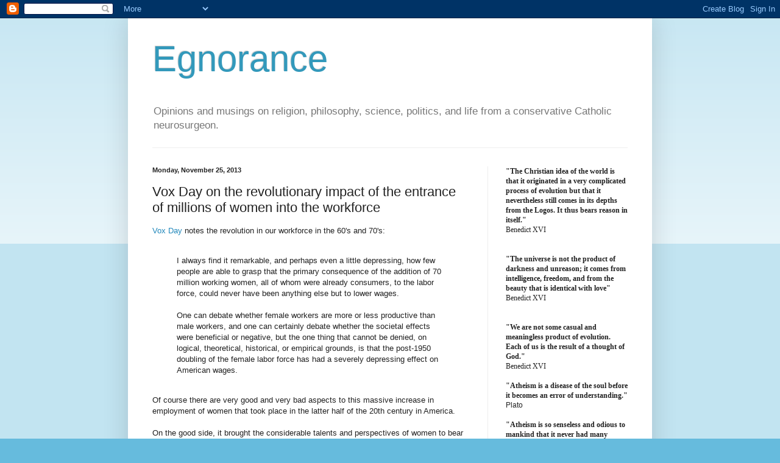

--- FILE ---
content_type: text/html; charset=UTF-8
request_url: https://egnorance.blogspot.com/2013/11/vox-day-on-revolutionary-impact-of.html?showComment=1385386435902
body_size: 24501
content:
<!DOCTYPE html>
<html class='v2' dir='ltr' lang='en'>
<head>
<link href='https://www.blogger.com/static/v1/widgets/335934321-css_bundle_v2.css' rel='stylesheet' type='text/css'/>
<meta content='width=1100' name='viewport'/>
<meta content='text/html; charset=UTF-8' http-equiv='Content-Type'/>
<meta content='blogger' name='generator'/>
<link href='https://egnorance.blogspot.com/favicon.ico' rel='icon' type='image/x-icon'/>
<link href='http://egnorance.blogspot.com/2013/11/vox-day-on-revolutionary-impact-of.html' rel='canonical'/>
<link rel="alternate" type="application/atom+xml" title="Egnorance - Atom" href="https://egnorance.blogspot.com/feeds/posts/default" />
<link rel="alternate" type="application/rss+xml" title="Egnorance - RSS" href="https://egnorance.blogspot.com/feeds/posts/default?alt=rss" />
<link rel="service.post" type="application/atom+xml" title="Egnorance - Atom" href="https://www.blogger.com/feeds/3555199390227912207/posts/default" />

<link rel="alternate" type="application/atom+xml" title="Egnorance - Atom" href="https://egnorance.blogspot.com/feeds/6486100871751254033/comments/default" />
<!--Can't find substitution for tag [blog.ieCssRetrofitLinks]-->
<meta content='http://egnorance.blogspot.com/2013/11/vox-day-on-revolutionary-impact-of.html' property='og:url'/>
<meta content='Vox Day on the revolutionary impact of the entrance of millions of women into the workforce' property='og:title'/>
<meta content=' Vox Day  notes the revolution in our workforce in the 60&#39;s and 70&#39;s:    I always find it remarkable, and perhaps even a little depressing, ...' property='og:description'/>
<title>Egnorance: Vox Day on the revolutionary impact of the entrance of millions of women into the workforce</title>
<style id='page-skin-1' type='text/css'><!--
/*
-----------------------------------------------
Blogger Template Style
Name:     Simple
Designer: Blogger
URL:      www.blogger.com
----------------------------------------------- */
/* Content
----------------------------------------------- */
body {
font: normal normal 12px Arial, Tahoma, Helvetica, FreeSans, sans-serif;
color: #222222;
background: #66bbdd none repeat scroll top left;
padding: 0 40px 40px 40px;
}
html body .region-inner {
min-width: 0;
max-width: 100%;
width: auto;
}
h2 {
font-size: 22px;
}
a:link {
text-decoration:none;
color: #2288bb;
}
a:visited {
text-decoration:none;
color: #888888;
}
a:hover {
text-decoration:underline;
color: #33aaff;
}
.body-fauxcolumn-outer .fauxcolumn-inner {
background: transparent url(https://resources.blogblog.com/blogblog/data/1kt/simple/body_gradient_tile_light.png) repeat scroll top left;
_background-image: none;
}
.body-fauxcolumn-outer .cap-top {
position: absolute;
z-index: 1;
height: 400px;
width: 100%;
}
.body-fauxcolumn-outer .cap-top .cap-left {
width: 100%;
background: transparent url(https://resources.blogblog.com/blogblog/data/1kt/simple/gradients_light.png) repeat-x scroll top left;
_background-image: none;
}
.content-outer {
-moz-box-shadow: 0 0 40px rgba(0, 0, 0, .15);
-webkit-box-shadow: 0 0 5px rgba(0, 0, 0, .15);
-goog-ms-box-shadow: 0 0 10px #333333;
box-shadow: 0 0 40px rgba(0, 0, 0, .15);
margin-bottom: 1px;
}
.content-inner {
padding: 10px 10px;
}
.content-inner {
background-color: #ffffff;
}
/* Header
----------------------------------------------- */
.header-outer {
background: transparent none repeat-x scroll 0 -400px;
_background-image: none;
}
.Header h1 {
font: normal normal 60px Arial, Tahoma, Helvetica, FreeSans, sans-serif;
color: #3399bb;
text-shadow: -1px -1px 1px rgba(0, 0, 0, .2);
}
.Header h1 a {
color: #3399bb;
}
.Header .description {
font-size: 140%;
color: #777777;
}
.header-inner .Header .titlewrapper {
padding: 22px 30px;
}
.header-inner .Header .descriptionwrapper {
padding: 0 30px;
}
/* Tabs
----------------------------------------------- */
.tabs-inner .section:first-child {
border-top: 1px solid #eeeeee;
}
.tabs-inner .section:first-child ul {
margin-top: -1px;
border-top: 1px solid #eeeeee;
border-left: 0 solid #eeeeee;
border-right: 0 solid #eeeeee;
}
.tabs-inner .widget ul {
background: #f5f5f5 url(https://resources.blogblog.com/blogblog/data/1kt/simple/gradients_light.png) repeat-x scroll 0 -800px;
_background-image: none;
border-bottom: 1px solid #eeeeee;
margin-top: 0;
margin-left: -30px;
margin-right: -30px;
}
.tabs-inner .widget li a {
display: inline-block;
padding: .6em 1em;
font: normal normal 14px Arial, Tahoma, Helvetica, FreeSans, sans-serif;
color: #999999;
border-left: 1px solid #ffffff;
border-right: 1px solid #eeeeee;
}
.tabs-inner .widget li:first-child a {
border-left: none;
}
.tabs-inner .widget li.selected a, .tabs-inner .widget li a:hover {
color: #000000;
background-color: #eeeeee;
text-decoration: none;
}
/* Columns
----------------------------------------------- */
.main-outer {
border-top: 0 solid #eeeeee;
}
.fauxcolumn-left-outer .fauxcolumn-inner {
border-right: 1px solid #eeeeee;
}
.fauxcolumn-right-outer .fauxcolumn-inner {
border-left: 1px solid #eeeeee;
}
/* Headings
----------------------------------------------- */
div.widget > h2,
div.widget h2.title {
margin: 0 0 1em 0;
font: normal bold 11px Arial, Tahoma, Helvetica, FreeSans, sans-serif;
color: #000000;
}
/* Widgets
----------------------------------------------- */
.widget .zippy {
color: #999999;
text-shadow: 2px 2px 1px rgba(0, 0, 0, .1);
}
.widget .popular-posts ul {
list-style: none;
}
/* Posts
----------------------------------------------- */
h2.date-header {
font: normal bold 11px Arial, Tahoma, Helvetica, FreeSans, sans-serif;
}
.date-header span {
background-color: transparent;
color: #222222;
padding: inherit;
letter-spacing: inherit;
margin: inherit;
}
.main-inner {
padding-top: 30px;
padding-bottom: 30px;
}
.main-inner .column-center-inner {
padding: 0 15px;
}
.main-inner .column-center-inner .section {
margin: 0 15px;
}
.post {
margin: 0 0 25px 0;
}
h3.post-title, .comments h4 {
font: normal normal 22px Arial, Tahoma, Helvetica, FreeSans, sans-serif;
margin: .75em 0 0;
}
.post-body {
font-size: 110%;
line-height: 1.4;
position: relative;
}
.post-body img, .post-body .tr-caption-container, .Profile img, .Image img,
.BlogList .item-thumbnail img {
padding: 2px;
background: #ffffff;
border: 1px solid #eeeeee;
-moz-box-shadow: 1px 1px 5px rgba(0, 0, 0, .1);
-webkit-box-shadow: 1px 1px 5px rgba(0, 0, 0, .1);
box-shadow: 1px 1px 5px rgba(0, 0, 0, .1);
}
.post-body img, .post-body .tr-caption-container {
padding: 5px;
}
.post-body .tr-caption-container {
color: #222222;
}
.post-body .tr-caption-container img {
padding: 0;
background: transparent;
border: none;
-moz-box-shadow: 0 0 0 rgba(0, 0, 0, .1);
-webkit-box-shadow: 0 0 0 rgba(0, 0, 0, .1);
box-shadow: 0 0 0 rgba(0, 0, 0, .1);
}
.post-header {
margin: 0 0 1.5em;
line-height: 1.6;
font-size: 90%;
}
.post-footer {
margin: 20px -2px 0;
padding: 5px 10px;
color: #666666;
background-color: #f9f9f9;
border-bottom: 1px solid #eeeeee;
line-height: 1.6;
font-size: 90%;
}
#comments .comment-author {
padding-top: 1.5em;
border-top: 1px solid #eeeeee;
background-position: 0 1.5em;
}
#comments .comment-author:first-child {
padding-top: 0;
border-top: none;
}
.avatar-image-container {
margin: .2em 0 0;
}
#comments .avatar-image-container img {
border: 1px solid #eeeeee;
}
/* Comments
----------------------------------------------- */
.comments .comments-content .icon.blog-author {
background-repeat: no-repeat;
background-image: url([data-uri]);
}
.comments .comments-content .loadmore a {
border-top: 1px solid #999999;
border-bottom: 1px solid #999999;
}
.comments .comment-thread.inline-thread {
background-color: #f9f9f9;
}
.comments .continue {
border-top: 2px solid #999999;
}
/* Accents
---------------------------------------------- */
.section-columns td.columns-cell {
border-left: 1px solid #eeeeee;
}
.blog-pager {
background: transparent none no-repeat scroll top center;
}
.blog-pager-older-link, .home-link,
.blog-pager-newer-link {
background-color: #ffffff;
padding: 5px;
}
.footer-outer {
border-top: 0 dashed #bbbbbb;
}
/* Mobile
----------------------------------------------- */
body.mobile  {
background-size: auto;
}
.mobile .body-fauxcolumn-outer {
background: transparent none repeat scroll top left;
}
.mobile .body-fauxcolumn-outer .cap-top {
background-size: 100% auto;
}
.mobile .content-outer {
-webkit-box-shadow: 0 0 3px rgba(0, 0, 0, .15);
box-shadow: 0 0 3px rgba(0, 0, 0, .15);
}
.mobile .tabs-inner .widget ul {
margin-left: 0;
margin-right: 0;
}
.mobile .post {
margin: 0;
}
.mobile .main-inner .column-center-inner .section {
margin: 0;
}
.mobile .date-header span {
padding: 0.1em 10px;
margin: 0 -10px;
}
.mobile h3.post-title {
margin: 0;
}
.mobile .blog-pager {
background: transparent none no-repeat scroll top center;
}
.mobile .footer-outer {
border-top: none;
}
.mobile .main-inner, .mobile .footer-inner {
background-color: #ffffff;
}
.mobile-index-contents {
color: #222222;
}
.mobile-link-button {
background-color: #2288bb;
}
.mobile-link-button a:link, .mobile-link-button a:visited {
color: #ffffff;
}
.mobile .tabs-inner .section:first-child {
border-top: none;
}
.mobile .tabs-inner .PageList .widget-content {
background-color: #eeeeee;
color: #000000;
border-top: 1px solid #eeeeee;
border-bottom: 1px solid #eeeeee;
}
.mobile .tabs-inner .PageList .widget-content .pagelist-arrow {
border-left: 1px solid #eeeeee;
}

--></style>
<style id='template-skin-1' type='text/css'><!--
body {
min-width: 860px;
}
.content-outer, .content-fauxcolumn-outer, .region-inner {
min-width: 860px;
max-width: 860px;
_width: 860px;
}
.main-inner .columns {
padding-left: 0px;
padding-right: 260px;
}
.main-inner .fauxcolumn-center-outer {
left: 0px;
right: 260px;
/* IE6 does not respect left and right together */
_width: expression(this.parentNode.offsetWidth -
parseInt("0px") -
parseInt("260px") + 'px');
}
.main-inner .fauxcolumn-left-outer {
width: 0px;
}
.main-inner .fauxcolumn-right-outer {
width: 260px;
}
.main-inner .column-left-outer {
width: 0px;
right: 100%;
margin-left: -0px;
}
.main-inner .column-right-outer {
width: 260px;
margin-right: -260px;
}
#layout {
min-width: 0;
}
#layout .content-outer {
min-width: 0;
width: 800px;
}
#layout .region-inner {
min-width: 0;
width: auto;
}
body#layout div.add_widget {
padding: 8px;
}
body#layout div.add_widget a {
margin-left: 32px;
}
--></style>
<link href='https://www.blogger.com/dyn-css/authorization.css?targetBlogID=3555199390227912207&amp;zx=34f379a8-2fc1-461c-a9ef-f008553f9488' media='none' onload='if(media!=&#39;all&#39;)media=&#39;all&#39;' rel='stylesheet'/><noscript><link href='https://www.blogger.com/dyn-css/authorization.css?targetBlogID=3555199390227912207&amp;zx=34f379a8-2fc1-461c-a9ef-f008553f9488' rel='stylesheet'/></noscript>
<meta name='google-adsense-platform-account' content='ca-host-pub-1556223355139109'/>
<meta name='google-adsense-platform-domain' content='blogspot.com'/>

</head>
<body class='loading variant-pale'>
<div class='navbar section' id='navbar' name='Navbar'><div class='widget Navbar' data-version='1' id='Navbar1'><script type="text/javascript">
    function setAttributeOnload(object, attribute, val) {
      if(window.addEventListener) {
        window.addEventListener('load',
          function(){ object[attribute] = val; }, false);
      } else {
        window.attachEvent('onload', function(){ object[attribute] = val; });
      }
    }
  </script>
<div id="navbar-iframe-container"></div>
<script type="text/javascript" src="https://apis.google.com/js/platform.js"></script>
<script type="text/javascript">
      gapi.load("gapi.iframes:gapi.iframes.style.bubble", function() {
        if (gapi.iframes && gapi.iframes.getContext) {
          gapi.iframes.getContext().openChild({
              url: 'https://www.blogger.com/navbar/3555199390227912207?po\x3d6486100871751254033\x26origin\x3dhttps://egnorance.blogspot.com',
              where: document.getElementById("navbar-iframe-container"),
              id: "navbar-iframe"
          });
        }
      });
    </script><script type="text/javascript">
(function() {
var script = document.createElement('script');
script.type = 'text/javascript';
script.src = '//pagead2.googlesyndication.com/pagead/js/google_top_exp.js';
var head = document.getElementsByTagName('head')[0];
if (head) {
head.appendChild(script);
}})();
</script>
</div></div>
<div class='body-fauxcolumns'>
<div class='fauxcolumn-outer body-fauxcolumn-outer'>
<div class='cap-top'>
<div class='cap-left'></div>
<div class='cap-right'></div>
</div>
<div class='fauxborder-left'>
<div class='fauxborder-right'></div>
<div class='fauxcolumn-inner'>
</div>
</div>
<div class='cap-bottom'>
<div class='cap-left'></div>
<div class='cap-right'></div>
</div>
</div>
</div>
<div class='content'>
<div class='content-fauxcolumns'>
<div class='fauxcolumn-outer content-fauxcolumn-outer'>
<div class='cap-top'>
<div class='cap-left'></div>
<div class='cap-right'></div>
</div>
<div class='fauxborder-left'>
<div class='fauxborder-right'></div>
<div class='fauxcolumn-inner'>
</div>
</div>
<div class='cap-bottom'>
<div class='cap-left'></div>
<div class='cap-right'></div>
</div>
</div>
</div>
<div class='content-outer'>
<div class='content-cap-top cap-top'>
<div class='cap-left'></div>
<div class='cap-right'></div>
</div>
<div class='fauxborder-left content-fauxborder-left'>
<div class='fauxborder-right content-fauxborder-right'></div>
<div class='content-inner'>
<header>
<div class='header-outer'>
<div class='header-cap-top cap-top'>
<div class='cap-left'></div>
<div class='cap-right'></div>
</div>
<div class='fauxborder-left header-fauxborder-left'>
<div class='fauxborder-right header-fauxborder-right'></div>
<div class='region-inner header-inner'>
<div class='header section' id='header' name='Header'><div class='widget Header' data-version='1' id='Header1'>
<div id='header-inner'>
<div class='titlewrapper'>
<h1 class='title'>
<a href='https://egnorance.blogspot.com/'>
Egnorance
</a>
</h1>
</div>
<div class='descriptionwrapper'>
<p class='description'><span>Opinions and musings on religion, philosophy, science, politics, and life from a conservative Catholic neurosurgeon.</span></p>
</div>
</div>
</div></div>
</div>
</div>
<div class='header-cap-bottom cap-bottom'>
<div class='cap-left'></div>
<div class='cap-right'></div>
</div>
</div>
</header>
<div class='tabs-outer'>
<div class='tabs-cap-top cap-top'>
<div class='cap-left'></div>
<div class='cap-right'></div>
</div>
<div class='fauxborder-left tabs-fauxborder-left'>
<div class='fauxborder-right tabs-fauxborder-right'></div>
<div class='region-inner tabs-inner'>
<div class='tabs no-items section' id='crosscol' name='Cross-Column'></div>
<div class='tabs no-items section' id='crosscol-overflow' name='Cross-Column 2'></div>
</div>
</div>
<div class='tabs-cap-bottom cap-bottom'>
<div class='cap-left'></div>
<div class='cap-right'></div>
</div>
</div>
<div class='main-outer'>
<div class='main-cap-top cap-top'>
<div class='cap-left'></div>
<div class='cap-right'></div>
</div>
<div class='fauxborder-left main-fauxborder-left'>
<div class='fauxborder-right main-fauxborder-right'></div>
<div class='region-inner main-inner'>
<div class='columns fauxcolumns'>
<div class='fauxcolumn-outer fauxcolumn-center-outer'>
<div class='cap-top'>
<div class='cap-left'></div>
<div class='cap-right'></div>
</div>
<div class='fauxborder-left'>
<div class='fauxborder-right'></div>
<div class='fauxcolumn-inner'>
</div>
</div>
<div class='cap-bottom'>
<div class='cap-left'></div>
<div class='cap-right'></div>
</div>
</div>
<div class='fauxcolumn-outer fauxcolumn-left-outer'>
<div class='cap-top'>
<div class='cap-left'></div>
<div class='cap-right'></div>
</div>
<div class='fauxborder-left'>
<div class='fauxborder-right'></div>
<div class='fauxcolumn-inner'>
</div>
</div>
<div class='cap-bottom'>
<div class='cap-left'></div>
<div class='cap-right'></div>
</div>
</div>
<div class='fauxcolumn-outer fauxcolumn-right-outer'>
<div class='cap-top'>
<div class='cap-left'></div>
<div class='cap-right'></div>
</div>
<div class='fauxborder-left'>
<div class='fauxborder-right'></div>
<div class='fauxcolumn-inner'>
</div>
</div>
<div class='cap-bottom'>
<div class='cap-left'></div>
<div class='cap-right'></div>
</div>
</div>
<!-- corrects IE6 width calculation -->
<div class='columns-inner'>
<div class='column-center-outer'>
<div class='column-center-inner'>
<div class='main section' id='main' name='Main'><div class='widget Blog' data-version='1' id='Blog1'>
<div class='blog-posts hfeed'>

          <div class="date-outer">
        
<h2 class='date-header'><span>Monday, November 25, 2013</span></h2>

          <div class="date-posts">
        
<div class='post-outer'>
<div class='post hentry uncustomized-post-template' itemprop='blogPost' itemscope='itemscope' itemtype='http://schema.org/BlogPosting'>
<meta content='3555199390227912207' itemprop='blogId'/>
<meta content='6486100871751254033' itemprop='postId'/>
<a name='6486100871751254033'></a>
<h3 class='post-title entry-title' itemprop='name'>
Vox Day on the revolutionary impact of the entrance of millions of women into the workforce
</h3>
<div class='post-header'>
<div class='post-header-line-1'></div>
</div>
<div class='post-body entry-content' id='post-body-6486100871751254033' itemprop='description articleBody'>
<div dir="ltr" style="text-align: left;" trbidi="on">
<a href="http://voxday.blogspot.com/2013/10/tldr.html">Vox Day</a>&nbsp;notes the revolution in our workforce in the 60's and 70's:<br />
<br />
<blockquote>
I always find it remarkable, and perhaps even a little depressing, how few people are able to grasp that the primary consequence of the addition of 70 million working women, all of whom were already consumers, to the labor force, could never have been anything else but to lower wages.<br />
<br />
One can debate whether female workers are more or less productive than male workers, and one can certainly debate whether the societal effects were beneficial or negative, but the one thing that cannot be denied, on logical, theoretical, historical, or empirical grounds, is that the post-1950 doubling of the female labor force has had a severely depressing effect on American wages.</blockquote>
<br />
Of course there are very good and very bad aspects to this massive increase in employment of women that took place in the latter half of the 20th century in America.<br />
<br />
On the good side, it brought the considerable talents and perspectives of women to bear on our work life, it provided employment of millions of women who needed it, it inspired young girls to aspire to better education, accomplishments, etc.<br />
<br />
On the bad side, it <i>obviously</i> depressed wages, it made many families dependent on two-wage earner arrangements, and, perhaps most perniciously, it made increasingly extraneous the labor of the most marginalized segment of the workforce, which was mostly black men.<br />
<br />
I suspect that the large-scale unemployment and family abandonment by black men over the past half-century is due in large part to massive increases in welfare (making the poor/black husband/father economically superfluous) and to massive increases in women in the workforce&nbsp;(making the poor/black husband/father economically untenable).<br />
<br />
Don't expect to encounter this simple observation anywhere in academia or in the media for the next thousand years.<br />
<br />
<br /></div>
<div style='clear: both;'></div>
</div>
<div class='post-footer'>
<div class='post-footer-line post-footer-line-1'>
<span class='post-author vcard'>
Posted by
<span class='fn' itemprop='author' itemscope='itemscope' itemtype='http://schema.org/Person'>
<meta content='https://www.blogger.com/profile/11431770851694587832' itemprop='url'/>
<a class='g-profile' href='https://www.blogger.com/profile/11431770851694587832' rel='author' title='author profile'>
<span itemprop='name'>mregnor</span>
</a>
</span>
</span>
<span class='post-timestamp'>
at
<meta content='http://egnorance.blogspot.com/2013/11/vox-day-on-revolutionary-impact-of.html' itemprop='url'/>
<a class='timestamp-link' href='https://egnorance.blogspot.com/2013/11/vox-day-on-revolutionary-impact-of.html' rel='bookmark' title='permanent link'><abbr class='published' itemprop='datePublished' title='2013-11-25T06:00:00-05:00'>6:00&#8239;AM</abbr></a>
</span>
<span class='post-comment-link'>
</span>
<span class='post-icons'>
<span class='item-action'>
<a href='https://www.blogger.com/email-post/3555199390227912207/6486100871751254033' title='Email Post'>
<img alt='' class='icon-action' height='13' src='https://resources.blogblog.com/img/icon18_email.gif' width='18'/>
</a>
</span>
<span class='item-control blog-admin pid-222349132'>
<a href='https://www.blogger.com/post-edit.g?blogID=3555199390227912207&postID=6486100871751254033&from=pencil' title='Edit Post'>
<img alt='' class='icon-action' height='18' src='https://resources.blogblog.com/img/icon18_edit_allbkg.gif' width='18'/>
</a>
</span>
</span>
<div class='post-share-buttons goog-inline-block'>
<a class='goog-inline-block share-button sb-email' href='https://www.blogger.com/share-post.g?blogID=3555199390227912207&postID=6486100871751254033&target=email' target='_blank' title='Email This'><span class='share-button-link-text'>Email This</span></a><a class='goog-inline-block share-button sb-blog' href='https://www.blogger.com/share-post.g?blogID=3555199390227912207&postID=6486100871751254033&target=blog' onclick='window.open(this.href, "_blank", "height=270,width=475"); return false;' target='_blank' title='BlogThis!'><span class='share-button-link-text'>BlogThis!</span></a><a class='goog-inline-block share-button sb-twitter' href='https://www.blogger.com/share-post.g?blogID=3555199390227912207&postID=6486100871751254033&target=twitter' target='_blank' title='Share to X'><span class='share-button-link-text'>Share to X</span></a><a class='goog-inline-block share-button sb-facebook' href='https://www.blogger.com/share-post.g?blogID=3555199390227912207&postID=6486100871751254033&target=facebook' onclick='window.open(this.href, "_blank", "height=430,width=640"); return false;' target='_blank' title='Share to Facebook'><span class='share-button-link-text'>Share to Facebook</span></a><a class='goog-inline-block share-button sb-pinterest' href='https://www.blogger.com/share-post.g?blogID=3555199390227912207&postID=6486100871751254033&target=pinterest' target='_blank' title='Share to Pinterest'><span class='share-button-link-text'>Share to Pinterest</span></a>
</div>
</div>
<div class='post-footer-line post-footer-line-2'>
<span class='post-labels'>
</span>
</div>
<div class='post-footer-line post-footer-line-3'>
<span class='post-location'>
</span>
</div>
</div>
</div>
<div class='comments' id='comments'>
<a name='comments'></a>
<h4>27 comments:</h4>
<div class='comments-content'>
<script async='async' src='' type='text/javascript'></script>
<script type='text/javascript'>
    (function() {
      var items = null;
      var msgs = null;
      var config = {};

// <![CDATA[
      var cursor = null;
      if (items && items.length > 0) {
        cursor = parseInt(items[items.length - 1].timestamp) + 1;
      }

      var bodyFromEntry = function(entry) {
        var text = (entry &&
                    ((entry.content && entry.content.$t) ||
                     (entry.summary && entry.summary.$t))) ||
            '';
        if (entry && entry.gd$extendedProperty) {
          for (var k in entry.gd$extendedProperty) {
            if (entry.gd$extendedProperty[k].name == 'blogger.contentRemoved') {
              return '<span class="deleted-comment">' + text + '</span>';
            }
          }
        }
        return text;
      }

      var parse = function(data) {
        cursor = null;
        var comments = [];
        if (data && data.feed && data.feed.entry) {
          for (var i = 0, entry; entry = data.feed.entry[i]; i++) {
            var comment = {};
            // comment ID, parsed out of the original id format
            var id = /blog-(\d+).post-(\d+)/.exec(entry.id.$t);
            comment.id = id ? id[2] : null;
            comment.body = bodyFromEntry(entry);
            comment.timestamp = Date.parse(entry.published.$t) + '';
            if (entry.author && entry.author.constructor === Array) {
              var auth = entry.author[0];
              if (auth) {
                comment.author = {
                  name: (auth.name ? auth.name.$t : undefined),
                  profileUrl: (auth.uri ? auth.uri.$t : undefined),
                  avatarUrl: (auth.gd$image ? auth.gd$image.src : undefined)
                };
              }
            }
            if (entry.link) {
              if (entry.link[2]) {
                comment.link = comment.permalink = entry.link[2].href;
              }
              if (entry.link[3]) {
                var pid = /.*comments\/default\/(\d+)\?.*/.exec(entry.link[3].href);
                if (pid && pid[1]) {
                  comment.parentId = pid[1];
                }
              }
            }
            comment.deleteclass = 'item-control blog-admin';
            if (entry.gd$extendedProperty) {
              for (var k in entry.gd$extendedProperty) {
                if (entry.gd$extendedProperty[k].name == 'blogger.itemClass') {
                  comment.deleteclass += ' ' + entry.gd$extendedProperty[k].value;
                } else if (entry.gd$extendedProperty[k].name == 'blogger.displayTime') {
                  comment.displayTime = entry.gd$extendedProperty[k].value;
                }
              }
            }
            comments.push(comment);
          }
        }
        return comments;
      };

      var paginator = function(callback) {
        if (hasMore()) {
          var url = config.feed + '?alt=json&v=2&orderby=published&reverse=false&max-results=50';
          if (cursor) {
            url += '&published-min=' + new Date(cursor).toISOString();
          }
          window.bloggercomments = function(data) {
            var parsed = parse(data);
            cursor = parsed.length < 50 ? null
                : parseInt(parsed[parsed.length - 1].timestamp) + 1
            callback(parsed);
            window.bloggercomments = null;
          }
          url += '&callback=bloggercomments';
          var script = document.createElement('script');
          script.type = 'text/javascript';
          script.src = url;
          document.getElementsByTagName('head')[0].appendChild(script);
        }
      };
      var hasMore = function() {
        return !!cursor;
      };
      var getMeta = function(key, comment) {
        if ('iswriter' == key) {
          var matches = !!comment.author
              && comment.author.name == config.authorName
              && comment.author.profileUrl == config.authorUrl;
          return matches ? 'true' : '';
        } else if ('deletelink' == key) {
          return config.baseUri + '/comment/delete/'
               + config.blogId + '/' + comment.id;
        } else if ('deleteclass' == key) {
          return comment.deleteclass;
        }
        return '';
      };

      var replybox = null;
      var replyUrlParts = null;
      var replyParent = undefined;

      var onReply = function(commentId, domId) {
        if (replybox == null) {
          // lazily cache replybox, and adjust to suit this style:
          replybox = document.getElementById('comment-editor');
          if (replybox != null) {
            replybox.height = '250px';
            replybox.style.display = 'block';
            replyUrlParts = replybox.src.split('#');
          }
        }
        if (replybox && (commentId !== replyParent)) {
          replybox.src = '';
          document.getElementById(domId).insertBefore(replybox, null);
          replybox.src = replyUrlParts[0]
              + (commentId ? '&parentID=' + commentId : '')
              + '#' + replyUrlParts[1];
          replyParent = commentId;
        }
      };

      var hash = (window.location.hash || '#').substring(1);
      var startThread, targetComment;
      if (/^comment-form_/.test(hash)) {
        startThread = hash.substring('comment-form_'.length);
      } else if (/^c[0-9]+$/.test(hash)) {
        targetComment = hash.substring(1);
      }

      // Configure commenting API:
      var configJso = {
        'maxDepth': config.maxThreadDepth
      };
      var provider = {
        'id': config.postId,
        'data': items,
        'loadNext': paginator,
        'hasMore': hasMore,
        'getMeta': getMeta,
        'onReply': onReply,
        'rendered': true,
        'initComment': targetComment,
        'initReplyThread': startThread,
        'config': configJso,
        'messages': msgs
      };

      var render = function() {
        if (window.goog && window.goog.comments) {
          var holder = document.getElementById('comment-holder');
          window.goog.comments.render(holder, provider);
        }
      };

      // render now, or queue to render when library loads:
      if (window.goog && window.goog.comments) {
        render();
      } else {
        window.goog = window.goog || {};
        window.goog.comments = window.goog.comments || {};
        window.goog.comments.loadQueue = window.goog.comments.loadQueue || [];
        window.goog.comments.loadQueue.push(render);
      }
    })();
// ]]>
  </script>
<div id='comment-holder'>
<div class="comment-thread toplevel-thread"><ol id="top-ra"><li class="comment" id="c2456401816516037339"><div class="avatar-image-container"><img src="//www.blogger.com/img/blogger_logo_round_35.png" alt=""/></div><div class="comment-block"><div class="comment-header"><cite class="user"><a href="https://www.blogger.com/profile/05136662027396943138" rel="nofollow">troy</a></cite><span class="icon user "></span><span class="datetime secondary-text"><a rel="nofollow" href="https://egnorance.blogspot.com/2013/11/vox-day-on-revolutionary-impact-of.html?showComment=1385378214003#c2456401816516037339">November 25, 2013 at 6:16&#8239;AM</a></span></div><p class="comment-content"><i>I suspect that the large-scale unemployment and family abandonment by black men over the past half-century is due in large part to massive increases in welfare</i><br><br>Of course you do, since you are incapable of having an original thought and are just parroting conservative propaganda.<br><br>If you look beyond the US, including countries without or with very limited  &quot;welfare&quot;, you&#39;ll see a very similar pattern in black communities, e.g. in the Caribbean. Therefore, it probably has very little if anything to do with welfare.</p><span class="comment-actions secondary-text"><a class="comment-reply" target="_self" data-comment-id="2456401816516037339">Reply</a><span class="item-control blog-admin blog-admin pid-1706768583"><a target="_self" href="https://www.blogger.com/comment/delete/3555199390227912207/2456401816516037339">Delete</a></span></span></div><div class="comment-replies"><div id="c2456401816516037339-rt" class="comment-thread inline-thread hidden"><span class="thread-toggle thread-expanded"><span class="thread-arrow"></span><span class="thread-count"><a target="_self">Replies</a></span></span><ol id="c2456401816516037339-ra" class="thread-chrome thread-expanded"><div></div><div id="c2456401816516037339-continue" class="continue"><a class="comment-reply" target="_self" data-comment-id="2456401816516037339">Reply</a></div></ol></div></div><div class="comment-replybox-single" id="c2456401816516037339-ce"></div></li><li class="comment" id="c30683016727311723"><div class="avatar-image-container"><img src="//resources.blogblog.com/img/blank.gif" alt=""/></div><div class="comment-block"><div class="comment-header"><cite class="user">Anonymous</cite><span class="icon user "></span><span class="datetime secondary-text"><a rel="nofollow" href="https://egnorance.blogspot.com/2013/11/vox-day-on-revolutionary-impact-of.html?showComment=1385381258298#c30683016727311723">November 25, 2013 at 7:07&#8239;AM</a></span></div><p class="comment-content">&#8220;most perniciously, it made increasingly extraneous the labor of the most marginalized segment of the workforce, which was mostly black men.&#8221;<br><br>It&#8217;s nice to see Egnor finally admit that the problems in the black community are ultimately due to racism. Don&#8217;t expect him to admit what he&#8217;s inadvertently done for a thousand years.<br><br>-KW<br></p><span class="comment-actions secondary-text"><a class="comment-reply" target="_self" data-comment-id="30683016727311723">Reply</a><span class="item-control blog-admin blog-admin pid-1026093863"><a target="_self" href="https://www.blogger.com/comment/delete/3555199390227912207/30683016727311723">Delete</a></span></span></div><div class="comment-replies"><div id="c30683016727311723-rt" class="comment-thread inline-thread"><span class="thread-toggle thread-expanded"><span class="thread-arrow"></span><span class="thread-count"><a target="_self">Replies</a></span></span><ol id="c30683016727311723-ra" class="thread-chrome thread-expanded"><div><li class="comment" id="c5726619638929503359"><div class="avatar-image-container"><img src="//resources.blogblog.com/img/blank.gif" alt=""/></div><div class="comment-block"><div class="comment-header"><cite class="user">megnor</cite><span class="icon user "></span><span class="datetime secondary-text"><a rel="nofollow" href="https://egnorance.blogspot.com/2013/11/vox-day-on-revolutionary-impact-of.html?showComment=1385394141909#c5726619638929503359">November 25, 2013 at 10:42&#8239;AM</a></span></div><p class="comment-content">@KW:<br><br>&quot;With the exception of the Democrats in your crazy racist conspiracy theory that assumes blacks are lazy, greedy and easily duped,&quot;<br><br>I merely listed historical facts about the Democrat Party&#39;s policy. Just a matter of historical record.<br><br>[all Democrats you are referring to are Republicans now]<br><br>Nearly all of the Dixiecrats remained Democrats until they died. They just doffed their sheets, and they rose to high positions in the Democrat leadership. <br><br>Of course the modern generation of white voters in the South are heavily Republican, just corresponding to the era in which they are no longer segregationists and KKKer&#39;s. <br><br>Hmmm...</p><span class="comment-actions secondary-text"><span class="item-control blog-admin blog-admin pid-1026093863"><a target="_self" href="https://www.blogger.com/comment/delete/3555199390227912207/5726619638929503359">Delete</a></span></span></div><div class="comment-replies"><div id="c5726619638929503359-rt" class="comment-thread inline-thread hidden"><span class="thread-toggle thread-expanded"><span class="thread-arrow"></span><span class="thread-count"><a target="_self">Replies</a></span></span><ol id="c5726619638929503359-ra" class="thread-chrome thread-expanded"><div></div><div id="c5726619638929503359-continue" class="continue"><a class="comment-reply" target="_self" data-comment-id="5726619638929503359">Reply</a></div></ol></div></div><div class="comment-replybox-single" id="c5726619638929503359-ce"></div></li></div><div id="c30683016727311723-continue" class="continue"><a class="comment-reply" target="_self" data-comment-id="30683016727311723">Reply</a></div></ol></div></div><div class="comment-replybox-single" id="c30683016727311723-ce"></div></li><li class="comment" id="c6764797784677918811"><div class="avatar-image-container"><img src="//resources.blogblog.com/img/blank.gif" alt=""/></div><div class="comment-block"><div class="comment-header"><cite class="user">Anonymous</cite><span class="icon user "></span><span class="datetime secondary-text"><a rel="nofollow" href="https://egnorance.blogspot.com/2013/11/vox-day-on-revolutionary-impact-of.html?showComment=1385385443866#c6764797784677918811">November 25, 2013 at 8:17&#8239;AM</a></span></div><p class="comment-content">I don&#39;t think these observations are particularly keen. Increase in labor supply tends to decrease wages. So? <br><br>I suppose I&#39;d like to see what actions Egnor would like to propose in response to the trends. Tell women to stop working? Too late. <br><br>Hoo</p><span class="comment-actions secondary-text"><a class="comment-reply" target="_self" data-comment-id="6764797784677918811">Reply</a><span class="item-control blog-admin blog-admin pid-1026093863"><a target="_self" href="https://www.blogger.com/comment/delete/3555199390227912207/6764797784677918811">Delete</a></span></span></div><div class="comment-replies"><div id="c6764797784677918811-rt" class="comment-thread inline-thread"><span class="thread-toggle thread-expanded"><span class="thread-arrow"></span><span class="thread-count"><a target="_self">Replies</a></span></span><ol id="c6764797784677918811-ra" class="thread-chrome thread-expanded"><div><li class="comment" id="c9016019159663065890"><div class="avatar-image-container"><img src="//www.blogger.com/img/blogger_logo_round_35.png" alt=""/></div><div class="comment-block"><div class="comment-header"><cite class="user"><a href="https://www.blogger.com/profile/11431770851694587832" rel="nofollow">mregnor</a></cite><span class="icon user blog-author"></span><span class="datetime secondary-text"><a rel="nofollow" href="https://egnorance.blogspot.com/2013/11/vox-day-on-revolutionary-impact-of.html?showComment=1385385882659#c9016019159663065890">November 25, 2013 at 8:24&#8239;AM</a></span></div><p class="comment-content">I merely propose honesty about the trend. The massive influx of women into the workforce had profound effects, good and bad. <br><br>Don&#39;t you think it odd that it&#39;s not the subject of more objective academic discussion?</p><span class="comment-actions secondary-text"><span class="item-control blog-admin blog-admin pid-222349132"><a target="_self" href="https://www.blogger.com/comment/delete/3555199390227912207/9016019159663065890">Delete</a></span></span></div><div class="comment-replies"><div id="c9016019159663065890-rt" class="comment-thread inline-thread hidden"><span class="thread-toggle thread-expanded"><span class="thread-arrow"></span><span class="thread-count"><a target="_self">Replies</a></span></span><ol id="c9016019159663065890-ra" class="thread-chrome thread-expanded"><div></div><div id="c9016019159663065890-continue" class="continue"><a class="comment-reply" target="_self" data-comment-id="9016019159663065890">Reply</a></div></ol></div></div><div class="comment-replybox-single" id="c9016019159663065890-ce"></div></li><li class="comment" id="c7257287206446129000"><div class="avatar-image-container"><img src="//resources.blogblog.com/img/blank.gif" alt=""/></div><div class="comment-block"><div class="comment-header"><cite class="user">Anonymous</cite><span class="icon user "></span><span class="datetime secondary-text"><a rel="nofollow" href="https://egnorance.blogspot.com/2013/11/vox-day-on-revolutionary-impact-of.html?showComment=1385386004355#c7257287206446129000">November 25, 2013 at 8:26&#8239;AM</a></span></div><p class="comment-content">What makes you think the subject has not been discussed in academia? Did you even look?<br><br>Hoo</p><span class="comment-actions secondary-text"><span class="item-control blog-admin blog-admin pid-1026093863"><a target="_self" href="https://www.blogger.com/comment/delete/3555199390227912207/7257287206446129000">Delete</a></span></span></div><div class="comment-replies"><div id="c7257287206446129000-rt" class="comment-thread inline-thread hidden"><span class="thread-toggle thread-expanded"><span class="thread-arrow"></span><span class="thread-count"><a target="_self">Replies</a></span></span><ol id="c7257287206446129000-ra" class="thread-chrome thread-expanded"><div></div><div id="c7257287206446129000-continue" class="continue"><a class="comment-reply" target="_self" data-comment-id="7257287206446129000">Reply</a></div></ol></div></div><div class="comment-replybox-single" id="c7257287206446129000-ce"></div></li><li class="comment" id="c312197558708684201"><div class="avatar-image-container"><img src="//resources.blogblog.com/img/blank.gif" alt=""/></div><div class="comment-block"><div class="comment-header"><cite class="user">Anonymous</cite><span class="icon user "></span><span class="datetime secondary-text"><a rel="nofollow" href="https://egnorance.blogspot.com/2013/11/vox-day-on-revolutionary-impact-of.html?showComment=1385386435902#c312197558708684201">November 25, 2013 at 8:33&#8239;AM</a></span></div><p class="comment-content">For example, here is D. Acemoglu and D. Autor, <a href="http://economics.mit.edu/files/4463" rel="nofollow">Women, War, and Wages: The Effect of Female Labor Supply on the Wage Structure at Midcentury</a>, Journal of Political Economy 112, 497 (2004). <br><br><i>We exploit the military mobilization for World War II to investigate the effects of female labor supply on the wage structure. The mobilization drew many women into the workforce permanently. But the impact was not uniform across states. In states with greater mobilization of men, women worked more after the war and in 1950, though not in 1940. These induced shifts in female labor supply lowered female and male wages and increased earnings inequality between high school- and college-educated men. It appears that at midcentury, women were closer substitutes for high school men than for those with lower skills.</i><br><br>Hoo</p><span class="comment-actions secondary-text"><span class="item-control blog-admin blog-admin pid-1026093863"><a target="_self" href="https://www.blogger.com/comment/delete/3555199390227912207/312197558708684201">Delete</a></span></span></div><div class="comment-replies"><div id="c312197558708684201-rt" class="comment-thread inline-thread hidden"><span class="thread-toggle thread-expanded"><span class="thread-arrow"></span><span class="thread-count"><a target="_self">Replies</a></span></span><ol id="c312197558708684201-ra" class="thread-chrome thread-expanded"><div></div><div id="c312197558708684201-continue" class="continue"><a class="comment-reply" target="_self" data-comment-id="312197558708684201">Reply</a></div></ol></div></div><div class="comment-replybox-single" id="c312197558708684201-ce"></div></li><li class="comment" id="c8578842992096471690"><div class="avatar-image-container"><img src="//resources.blogblog.com/img/blank.gif" alt=""/></div><div class="comment-block"><div class="comment-header"><cite class="user">Adm. G Boggs, Glenbeckistan Navy</cite><span class="icon user "></span><span class="datetime secondary-text"><a rel="nofollow" href="https://egnorance.blogspot.com/2013/11/vox-day-on-revolutionary-impact-of.html?showComment=1385386982439#c8578842992096471690">November 25, 2013 at 8:43&#8239;AM</a></span></div><p class="comment-content">Wow. An article! Good google goggles!</p><span class="comment-actions secondary-text"><span class="item-control blog-admin blog-admin pid-1026093863"><a target="_self" href="https://www.blogger.com/comment/delete/3555199390227912207/8578842992096471690">Delete</a></span></span></div><div class="comment-replies"><div id="c8578842992096471690-rt" class="comment-thread inline-thread hidden"><span class="thread-toggle thread-expanded"><span class="thread-arrow"></span><span class="thread-count"><a target="_self">Replies</a></span></span><ol id="c8578842992096471690-ra" class="thread-chrome thread-expanded"><div></div><div id="c8578842992096471690-continue" class="continue"><a class="comment-reply" target="_self" data-comment-id="8578842992096471690">Reply</a></div></ol></div></div><div class="comment-replybox-single" id="c8578842992096471690-ce"></div></li><li class="comment" id="c3415579768034366155"><div class="avatar-image-container"><img src="//resources.blogblog.com/img/blank.gif" alt=""/></div><div class="comment-block"><div class="comment-header"><cite class="user">Anonymous</cite><span class="icon user "></span><span class="datetime secondary-text"><a rel="nofollow" href="https://egnorance.blogspot.com/2013/11/vox-day-on-revolutionary-impact-of.html?showComment=1385387067738#c3415579768034366155">November 25, 2013 at 8:44&#8239;AM</a></span></div><p class="comment-content">Yes, an article published by an academic. Our host wasn&#39;t even capable of finding that. <br><br>Hoo</p><span class="comment-actions secondary-text"><span class="item-control blog-admin blog-admin pid-1026093863"><a target="_self" href="https://www.blogger.com/comment/delete/3555199390227912207/3415579768034366155">Delete</a></span></span></div><div class="comment-replies"><div id="c3415579768034366155-rt" class="comment-thread inline-thread hidden"><span class="thread-toggle thread-expanded"><span class="thread-arrow"></span><span class="thread-count"><a target="_self">Replies</a></span></span><ol id="c3415579768034366155-ra" class="thread-chrome thread-expanded"><div></div><div id="c3415579768034366155-continue" class="continue"><a class="comment-reply" target="_self" data-comment-id="3415579768034366155">Reply</a></div></ol></div></div><div class="comment-replybox-single" id="c3415579768034366155-ce"></div></li><li class="comment" id="c46365067758918348"><div class="avatar-image-container"><img src="//resources.blogblog.com/img/blank.gif" alt=""/></div><div class="comment-block"><div class="comment-header"><cite class="user">Anonymous</cite><span class="icon user "></span><span class="datetime secondary-text"><a rel="nofollow" href="https://egnorance.blogspot.com/2013/11/vox-day-on-revolutionary-impact-of.html?showComment=1385387809142#c46365067758918348">November 25, 2013 at 8:56&#8239;AM</a></span></div><p class="comment-content">I&#39;ll ask one more time: what would Michael Egnor like to do about female participation in labor force? Go back to the prewar days? Make women stay at home? <br><br>Hoo</p><span class="comment-actions secondary-text"><span class="item-control blog-admin blog-admin pid-1026093863"><a target="_self" href="https://www.blogger.com/comment/delete/3555199390227912207/46365067758918348">Delete</a></span></span></div><div class="comment-replies"><div id="c46365067758918348-rt" class="comment-thread inline-thread hidden"><span class="thread-toggle thread-expanded"><span class="thread-arrow"></span><span class="thread-count"><a target="_self">Replies</a></span></span><ol id="c46365067758918348-ra" class="thread-chrome thread-expanded"><div></div><div id="c46365067758918348-continue" class="continue"><a class="comment-reply" target="_self" data-comment-id="46365067758918348">Reply</a></div></ol></div></div><div class="comment-replybox-single" id="c46365067758918348-ce"></div></li></div><div id="c6764797784677918811-continue" class="continue"><a class="comment-reply" target="_self" data-comment-id="6764797784677918811">Reply</a></div></ol></div></div><div class="comment-replybox-single" id="c6764797784677918811-ce"></div></li><li class="comment" id="c1158094775850471242"><div class="avatar-image-container"><img src="//resources.blogblog.com/img/blank.gif" alt=""/></div><div class="comment-block"><div class="comment-header"><cite class="user">Adm. G Boggs, Glenbeckistan Navy</cite><span class="icon user "></span><span class="datetime secondary-text"><a rel="nofollow" href="https://egnorance.blogspot.com/2013/11/vox-day-on-revolutionary-impact-of.html?showComment=1385386907206#c1158094775850471242">November 25, 2013 at 8:41&#8239;AM</a></span></div><p class="comment-content">Doc: &quot;I suspect that the large-scale unemployment and family abandonment by black men over the past half-century is due in large part to massive increases in welfare...&quot;<br><br>I agree. And it&#39;s not just money - I would point directly to Progressive policy. The promulgation of a fictional account of an &quot;authentic black culture&quot;, a thriving racial grievance industry, acceptance of intoxicants, the dissolution of the black family and the presence of unoccupied and unfathered single black men on the streets, all combined with a  celebrotainment industry that makes billions in profit from the glorification of violence and the abuse of women is an invitation to both. <br><br>Moreover, the Jeebus McLightworker Administration policy mix has been a social disaster for black Americans:<br><br><i>Median family income for black Americans has declined a whopping 10.9 percent during the Obama administration....<br><br>The poverty rate for blacks is now 25.8 percent...<br><br>The black labor force participation rate, which rose throughout the 1980s and 1990s, has declined for the past decade and quite sharply under Obama to 61.4 percent.<br><br>The black unemployment rate, according to Pew Research, stands at 13.4 percent. <b>Among black, male, high school dropouts, PBS&#39; Paul Salmon reports, the unemployment rate is a staggering 95 percent.</b></i><br>--- Politico (8/13)<br><br>At one Memphis TN high school, <br><br><i>The staggering number of pregnant girls at Frayser High amounted to nearly 11 percent of the school&#39;s approximately 800 students, WMC-TV reported...<br><br>[And while] the numbers at Frayser High were staggering, they weren&#39;t that far out of the ordinary for Memphis, where the teen pregnancy rate is between 15 and 25 percent, according to MSNBC. </i><br>--- Fox News (2011)<br></p><span class="comment-actions secondary-text"><a class="comment-reply" target="_self" data-comment-id="1158094775850471242">Reply</a><span class="item-control blog-admin blog-admin pid-1026093863"><a target="_self" href="https://www.blogger.com/comment/delete/3555199390227912207/1158094775850471242">Delete</a></span></span></div><div class="comment-replies"><div id="c1158094775850471242-rt" class="comment-thread inline-thread hidden"><span class="thread-toggle thread-expanded"><span class="thread-arrow"></span><span class="thread-count"><a target="_self">Replies</a></span></span><ol id="c1158094775850471242-ra" class="thread-chrome thread-expanded"><div></div><div id="c1158094775850471242-continue" class="continue"><a class="comment-reply" target="_self" data-comment-id="1158094775850471242">Reply</a></div></ol></div></div><div class="comment-replybox-single" id="c1158094775850471242-ce"></div></li><li class="comment" id="c3345165049587164357"><div class="avatar-image-container"><img src="//resources.blogblog.com/img/blank.gif" alt=""/></div><div class="comment-block"><div class="comment-header"><cite class="user">Anonymous</cite><span class="icon user "></span><span class="datetime secondary-text"><a rel="nofollow" href="https://egnorance.blogspot.com/2013/11/vox-day-on-revolutionary-impact-of.html?showComment=1385393889698#c3345165049587164357">November 25, 2013 at 10:38&#8239;AM</a></span></div><p class="comment-content">Paging Dr. Egnor. <br><br>His <a href="http://www.evolutionnews.org/2013/11/evolutionary_sc079521.html" rel="nofollow">latest post at ENV</a> is 100 percent wrong. He should read the corrections appended to the Slate article, particularly this paragraph: <br><br><i>Joshua Akey was not contacted prior to publication of this article. This article incorrectly attributed ideas to him. Some of these ideas were paraphrased in the New York Times and were then misinterpreted by the author. Akey did not speculate that sexual selection of the EDAR genetic mutation was influenced by male preference for small breasts, and this article should not have attributed this idea to him. </i> <br><br>A retraction seems in order.<br><br>Hoo</p><span class="comment-actions secondary-text"><a class="comment-reply" target="_self" data-comment-id="3345165049587164357">Reply</a><span class="item-control blog-admin blog-admin pid-1026093863"><a target="_self" href="https://www.blogger.com/comment/delete/3555199390227912207/3345165049587164357">Delete</a></span></span></div><div class="comment-replies"><div id="c3345165049587164357-rt" class="comment-thread inline-thread"><span class="thread-toggle thread-expanded"><span class="thread-arrow"></span><span class="thread-count"><a target="_self">Replies</a></span></span><ol id="c3345165049587164357-ra" class="thread-chrome thread-expanded"><div><li class="comment" id="c8324726828393756367"><div class="avatar-image-container"><img src="//resources.blogblog.com/img/blank.gif" alt=""/></div><div class="comment-block"><div class="comment-header"><cite class="user">megnor</cite><span class="icon user "></span><span class="datetime secondary-text"><a rel="nofollow" href="https://egnorance.blogspot.com/2013/11/vox-day-on-revolutionary-impact-of.html?showComment=1385396255500#c8324726828393756367">November 25, 2013 at 11:17&#8239;AM</a></span></div><p class="comment-content">A little &quot;he said-she said&quot; clusterf*ck. Darwinists never mean what they say-- they&#39;re always quoted out of context, or paraphrased, or whatever. <br><br>My post is about idiot Darwinian stories. Darwinian BS is Darwinian BS. Spin doesn&#39;t make it better. <br><br>Kudos for reading ENV, though. </p><span class="comment-actions secondary-text"><span class="item-control blog-admin blog-admin pid-1026093863"><a target="_self" href="https://www.blogger.com/comment/delete/3555199390227912207/8324726828393756367">Delete</a></span></span></div><div class="comment-replies"><div id="c8324726828393756367-rt" class="comment-thread inline-thread hidden"><span class="thread-toggle thread-expanded"><span class="thread-arrow"></span><span class="thread-count"><a target="_self">Replies</a></span></span><ol id="c8324726828393756367-ra" class="thread-chrome thread-expanded"><div></div><div id="c8324726828393756367-continue" class="continue"><a class="comment-reply" target="_self" data-comment-id="8324726828393756367">Reply</a></div></ol></div></div><div class="comment-replybox-single" id="c8324726828393756367-ce"></div></li><li class="comment" id="c6964488261956705775"><div class="avatar-image-container"><img src="//resources.blogblog.com/img/blank.gif" alt=""/></div><div class="comment-block"><div class="comment-header"><cite class="user">Anonymous</cite><span class="icon user "></span><span class="datetime secondary-text"><a rel="nofollow" href="https://egnorance.blogspot.com/2013/11/vox-day-on-revolutionary-impact-of.html?showComment=1385397115430#c6964488261956705775">November 25, 2013 at 11:31&#8239;AM</a></span></div><p class="comment-content">Egnor, <br><br>You wrote at ENV:<br><br><i>Evolutionary &quot;scientists&quot; are in a frenzy over whether the persistence of the gene EDAR in East Asians was because natural selection favored more sweat glands or smaller breasts. </i><br><br>It turns out that none of the evolutionary biologists mentioned in the Slate article suggested that. The story was made up by the feminist Slate author. You relied on her story to make your point. Have the courage to admit that you were mistaken. <br><br>Hoo</p><span class="comment-actions secondary-text"><span class="item-control blog-admin blog-admin pid-1026093863"><a target="_self" href="https://www.blogger.com/comment/delete/3555199390227912207/6964488261956705775">Delete</a></span></span></div><div class="comment-replies"><div id="c6964488261956705775-rt" class="comment-thread inline-thread hidden"><span class="thread-toggle thread-expanded"><span class="thread-arrow"></span><span class="thread-count"><a target="_self">Replies</a></span></span><ol id="c6964488261956705775-ra" class="thread-chrome thread-expanded"><div></div><div id="c6964488261956705775-continue" class="continue"><a class="comment-reply" target="_self" data-comment-id="6964488261956705775">Reply</a></div></ol></div></div><div class="comment-replybox-single" id="c6964488261956705775-ce"></div></li><li class="comment" id="c4907092104858980817"><div class="avatar-image-container"><img src="//resources.blogblog.com/img/blank.gif" alt=""/></div><div class="comment-block"><div class="comment-header"><cite class="user">Adm. G Boggs, Glenbeckistan Navy</cite><span class="icon user "></span><span class="datetime secondary-text"><a rel="nofollow" href="https://egnorance.blogspot.com/2013/11/vox-day-on-revolutionary-impact-of.html?showComment=1385397201166#c4907092104858980817">November 25, 2013 at 11:33&#8239;AM</a></span></div><p class="comment-content">Read the articles linked. Sounds like an argument in the freshman dorm or the I Tappa Kegga rec room.</p><span class="comment-actions secondary-text"><span class="item-control blog-admin blog-admin pid-1026093863"><a target="_self" href="https://www.blogger.com/comment/delete/3555199390227912207/4907092104858980817">Delete</a></span></span></div><div class="comment-replies"><div id="c4907092104858980817-rt" class="comment-thread inline-thread hidden"><span class="thread-toggle thread-expanded"><span class="thread-arrow"></span><span class="thread-count"><a target="_self">Replies</a></span></span><ol id="c4907092104858980817-ra" class="thread-chrome thread-expanded"><div></div><div id="c4907092104858980817-continue" class="continue"><a class="comment-reply" target="_self" data-comment-id="4907092104858980817">Reply</a></div></ol></div></div><div class="comment-replybox-single" id="c4907092104858980817-ce"></div></li><li class="comment" id="c3952708693732402333"><div class="avatar-image-container"><img src="//resources.blogblog.com/img/blank.gif" alt=""/></div><div class="comment-block"><div class="comment-header"><cite class="user">megnor</cite><span class="icon user "></span><span class="datetime secondary-text"><a rel="nofollow" href="https://egnorance.blogspot.com/2013/11/vox-day-on-revolutionary-impact-of.html?showComment=1385397488581#c3952708693732402333">November 25, 2013 at 11:38&#8239;AM</a></span></div><p class="comment-content">&#39;He said that I said the you said that she said that they said...&quot;<br><br>Darwinists get caught saying idiot things. <br><br>Sniff...</p><span class="comment-actions secondary-text"><span class="item-control blog-admin blog-admin pid-1026093863"><a target="_self" href="https://www.blogger.com/comment/delete/3555199390227912207/3952708693732402333">Delete</a></span></span></div><div class="comment-replies"><div id="c3952708693732402333-rt" class="comment-thread inline-thread hidden"><span class="thread-toggle thread-expanded"><span class="thread-arrow"></span><span class="thread-count"><a target="_self">Replies</a></span></span><ol id="c3952708693732402333-ra" class="thread-chrome thread-expanded"><div></div><div id="c3952708693732402333-continue" class="continue"><a class="comment-reply" target="_self" data-comment-id="3952708693732402333">Reply</a></div></ol></div></div><div class="comment-replybox-single" id="c3952708693732402333-ce"></div></li><li class="comment" id="c5979136977524470129"><div class="avatar-image-container"><img src="//resources.blogblog.com/img/blank.gif" alt=""/></div><div class="comment-block"><div class="comment-header"><cite class="user">Adm. G Boggs, Glenbeckistan Navy</cite><span class="icon user "></span><span class="datetime secondary-text"><a rel="nofollow" href="https://egnorance.blogspot.com/2013/11/vox-day-on-revolutionary-impact-of.html?showComment=1385401283654#c5979136977524470129">November 25, 2013 at 12:41&#8239;PM</a></span></div><p class="comment-content">It&#39;s the fault of The Replicators, animating gigantic lumbering meat robots and manipulating them by remote control. I have that on good authority. :-)</p><span class="comment-actions secondary-text"><span class="item-control blog-admin blog-admin pid-1026093863"><a target="_self" href="https://www.blogger.com/comment/delete/3555199390227912207/5979136977524470129">Delete</a></span></span></div><div class="comment-replies"><div id="c5979136977524470129-rt" class="comment-thread inline-thread hidden"><span class="thread-toggle thread-expanded"><span class="thread-arrow"></span><span class="thread-count"><a target="_self">Replies</a></span></span><ol id="c5979136977524470129-ra" class="thread-chrome thread-expanded"><div></div><div id="c5979136977524470129-continue" class="continue"><a class="comment-reply" target="_self" data-comment-id="5979136977524470129">Reply</a></div></ol></div></div><div class="comment-replybox-single" id="c5979136977524470129-ce"></div></li><li class="comment" id="c3028545238152175293"><div class="avatar-image-container"><img src="//resources.blogblog.com/img/blank.gif" alt=""/></div><div class="comment-block"><div class="comment-header"><cite class="user">Anonymous</cite><span class="icon user "></span><span class="datetime secondary-text"><a rel="nofollow" href="https://egnorance.blogspot.com/2013/11/vox-day-on-revolutionary-impact-of.html?showComment=1385403715732#c3028545238152175293">November 25, 2013 at 1:21&#8239;PM</a></span></div><p class="comment-content">Whatever your defense is, doc, this line is a complete misrepresentation:<br><br><i>Evolutionary &quot;scientists&quot; are in a frenzy over whether the persistence of the gene EDAR in East Asians was because natural selection favored more sweat glands or smaller breasts. </i> <br><br>And now that you are aware that this story is bogus, the misrepresentation becomes deliberate. In other words, a lie.<br><br>An honest man would issue a retraction. Not holding my breath. ENV has no editorial standards.<br><br>Hoo</p><span class="comment-actions secondary-text"><span class="item-control blog-admin blog-admin pid-1026093863"><a target="_self" href="https://www.blogger.com/comment/delete/3555199390227912207/3028545238152175293">Delete</a></span></span></div><div class="comment-replies"><div id="c3028545238152175293-rt" class="comment-thread inline-thread hidden"><span class="thread-toggle thread-expanded"><span class="thread-arrow"></span><span class="thread-count"><a target="_self">Replies</a></span></span><ol id="c3028545238152175293-ra" class="thread-chrome thread-expanded"><div></div><div id="c3028545238152175293-continue" class="continue"><a class="comment-reply" target="_self" data-comment-id="3028545238152175293">Reply</a></div></ol></div></div><div class="comment-replybox-single" id="c3028545238152175293-ce"></div></li><li class="comment" id="c3176458873742176279"><div class="avatar-image-container"><img src="//resources.blogblog.com/img/blank.gif" alt=""/></div><div class="comment-block"><div class="comment-header"><cite class="user">megnor</cite><span class="icon user "></span><span class="datetime secondary-text"><a rel="nofollow" href="https://egnorance.blogspot.com/2013/11/vox-day-on-revolutionary-impact-of.html?showComment=1385404930337#c3176458873742176279">November 25, 2013 at 1:42&#8239;PM</a></span></div><p class="comment-content">Retract what? What some dissembling boob said some other dissembling boob?<br><br>The story stands as is. Darwinists are assholes, and I have no intention to dissect their panicked causistry. It&#39;s becoming more common for these frauds to panic when their pseudoscience hits the press. I find it amusing.  </p><span class="comment-actions secondary-text"><span class="item-control blog-admin blog-admin pid-1026093863"><a target="_self" href="https://www.blogger.com/comment/delete/3555199390227912207/3176458873742176279">Delete</a></span></span></div><div class="comment-replies"><div id="c3176458873742176279-rt" class="comment-thread inline-thread hidden"><span class="thread-toggle thread-expanded"><span class="thread-arrow"></span><span class="thread-count"><a target="_self">Replies</a></span></span><ol id="c3176458873742176279-ra" class="thread-chrome thread-expanded"><div></div><div id="c3176458873742176279-continue" class="continue"><a class="comment-reply" target="_self" data-comment-id="3176458873742176279">Reply</a></div></ol></div></div><div class="comment-replybox-single" id="c3176458873742176279-ce"></div></li><li class="comment" id="c5165575916517669634"><div class="avatar-image-container"><img src="//resources.blogblog.com/img/blank.gif" alt=""/></div><div class="comment-block"><div class="comment-header"><cite class="user">Anonymous</cite><span class="icon user "></span><span class="datetime secondary-text"><a rel="nofollow" href="https://egnorance.blogspot.com/2013/11/vox-day-on-revolutionary-impact-of.html?showComment=1385405470410#c5165575916517669634">November 25, 2013 at 1:51&#8239;PM</a></span></div><p class="comment-content">You wrote about the &quot;boobs&quot; in the first place. No one forced you to. It turns out that your story was fake. You insist that it is accurate. Heh.<br><br>Hoo</p><span class="comment-actions secondary-text"><span class="item-control blog-admin blog-admin pid-1026093863"><a target="_self" href="https://www.blogger.com/comment/delete/3555199390227912207/5165575916517669634">Delete</a></span></span></div><div class="comment-replies"><div id="c5165575916517669634-rt" class="comment-thread inline-thread hidden"><span class="thread-toggle thread-expanded"><span class="thread-arrow"></span><span class="thread-count"><a target="_self">Replies</a></span></span><ol id="c5165575916517669634-ra" class="thread-chrome thread-expanded"><div></div><div id="c5165575916517669634-continue" class="continue"><a class="comment-reply" target="_self" data-comment-id="5165575916517669634">Reply</a></div></ol></div></div><div class="comment-replybox-single" id="c5165575916517669634-ce"></div></li><li class="comment" id="c3316510079940270549"><div class="avatar-image-container"><img src="//resources.blogblog.com/img/blank.gif" alt=""/></div><div class="comment-block"><div class="comment-header"><cite class="user">Anonymous</cite><span class="icon user "></span><span class="datetime secondary-text"><a rel="nofollow" href="https://egnorance.blogspot.com/2013/11/vox-day-on-revolutionary-impact-of.html?showComment=1385405805686#c3316510079940270549">November 25, 2013 at 1:56&#8239;PM</a></span></div><p class="comment-content">Of course, ENV readers can see that your story is bogus even without your retraction if they are curious enough to click on the <a href="http://www.slate.com/articles/health_and_science/science/2013/02/debunking_sexual_selection_theories_the_edar_gene_in_east_asians.html" rel="nofollow">link you supplied</a>.<br><br>The linked article begins with a warning: <i>Update, Feb. 26, 2013: This story misrepresented the views of Joshua Akey. Corrections and a full explanation are below.</i> <br><br>How did you miss it? Didn&#39;t even read the article? That&#39;s the only plausible explanation I can find.<br><br>Hoo</p><span class="comment-actions secondary-text"><span class="item-control blog-admin blog-admin pid-1026093863"><a target="_self" href="https://www.blogger.com/comment/delete/3555199390227912207/3316510079940270549">Delete</a></span></span></div><div class="comment-replies"><div id="c3316510079940270549-rt" class="comment-thread inline-thread hidden"><span class="thread-toggle thread-expanded"><span class="thread-arrow"></span><span class="thread-count"><a target="_self">Replies</a></span></span><ol id="c3316510079940270549-ra" class="thread-chrome thread-expanded"><div></div><div id="c3316510079940270549-continue" class="continue"><a class="comment-reply" target="_self" data-comment-id="3316510079940270549">Reply</a></div></ol></div></div><div class="comment-replybox-single" id="c3316510079940270549-ce"></div></li><li class="comment" id="c8901640476896172262"><div class="avatar-image-container"><img src="//resources.blogblog.com/img/blank.gif" alt=""/></div><div class="comment-block"><div class="comment-header"><cite class="user">megnor</cite><span class="icon user "></span><span class="datetime secondary-text"><a rel="nofollow" href="https://egnorance.blogspot.com/2013/11/vox-day-on-revolutionary-impact-of.html?showComment=1385415260780#c8901640476896172262">November 25, 2013 at 4:34&#8239;PM</a></span></div><p class="comment-content">&quot;Misrepresented views&quot; does not mean misrepresented what he said. The most reasonable take is that this Darwinist said stupid stuff to the reporter, who wrote a synopsis of what he said, then he said that her synposis &quot;misrepresented&quot; his views, which means that he was too candid and regrets saying stupid Darwinian stuff for attribution. <br><br>Darwinists always get &quot;misrepresented&quot; when they get caught saying idiot Darwinist things. </p><span class="comment-actions secondary-text"><span class="item-control blog-admin blog-admin pid-1026093863"><a target="_self" href="https://www.blogger.com/comment/delete/3555199390227912207/8901640476896172262">Delete</a></span></span></div><div class="comment-replies"><div id="c8901640476896172262-rt" class="comment-thread inline-thread hidden"><span class="thread-toggle thread-expanded"><span class="thread-arrow"></span><span class="thread-count"><a target="_self">Replies</a></span></span><ol id="c8901640476896172262-ra" class="thread-chrome thread-expanded"><div></div><div id="c8901640476896172262-continue" class="continue"><a class="comment-reply" target="_self" data-comment-id="8901640476896172262">Reply</a></div></ol></div></div><div class="comment-replybox-single" id="c8901640476896172262-ce"></div></li><li class="comment" id="c3587517703747242866"><div class="avatar-image-container"><img src="//www.blogger.com/img/blogger_logo_round_35.png" alt=""/></div><div class="comment-block"><div class="comment-header"><cite class="user"><a href="https://www.blogger.com/profile/14752055891882312204" rel="nofollow">bachfiend</a></cite><span class="icon user "></span><span class="datetime secondary-text"><a rel="nofollow" href="https://egnorance.blogspot.com/2013/11/vox-day-on-revolutionary-impact-of.html?showComment=1385416159191#c3587517703747242866">November 25, 2013 at 4:49&#8239;PM</a></span></div><p class="comment-content">Hoo,<br><br>I suspect that Egnor hardly ever reads past the headline, and occasionally perhaps the subtitle, of articles he pretends to have read, otherwise he&#39;ll completely misinterpret the school year 5 level text he&#39;s reading.<br><br>When I was a pathologist, writing biopsy reports for surgeons, I was told to never write any reports that couldn&#39;t be understood by a reasonably intelligent 12 year old.<br><br>Egnor still can&#39;t admit that he misunderstood Benjamin Libet in &#39;Mind Time&#39; (a reasonably basic book) when he claimed that the brain antedates sensory perception to the time it&#39;s detected by the peripheral sensory receptor, not to the time that the sensory stimulus reaches the brain (the actual case), as &#39;evidence&#39; that the peripheral nervous system is self-aware.  Like the neurons in the heart.<br><br>Egnor,<br><br>And anyhow.  How do you know that the scientist spoke to the journalist?  And that the journalist didn&#39;t misrepresent what was said?  You&#39;re making stuff up again.</p><span class="comment-actions secondary-text"><span class="item-control blog-admin blog-admin pid-1797465510"><a target="_self" href="https://www.blogger.com/comment/delete/3555199390227912207/3587517703747242866">Delete</a></span></span></div><div class="comment-replies"><div id="c3587517703747242866-rt" class="comment-thread inline-thread hidden"><span class="thread-toggle thread-expanded"><span class="thread-arrow"></span><span class="thread-count"><a target="_self">Replies</a></span></span><ol id="c3587517703747242866-ra" class="thread-chrome thread-expanded"><div></div><div id="c3587517703747242866-continue" class="continue"><a class="comment-reply" target="_self" data-comment-id="3587517703747242866">Reply</a></div></ol></div></div><div class="comment-replybox-single" id="c3587517703747242866-ce"></div></li><li class="comment" id="c7645896078007608510"><div class="avatar-image-container"><img src="//resources.blogblog.com/img/blank.gif" alt=""/></div><div class="comment-block"><div class="comment-header"><cite class="user">Anonymous</cite><span class="icon user "></span><span class="datetime secondary-text"><a rel="nofollow" href="https://egnorance.blogspot.com/2013/11/vox-day-on-revolutionary-impact-of.html?showComment=1385419921473#c7645896078007608510">November 25, 2013 at 5:52&#8239;PM</a></span></div><p class="comment-content">Egnor: <i>Misrepresented views&quot; does not mean misrepresented what he said. The most reasonable take is that this Darwinist said stupid stuff to the reporter, who wrote a synopsis of what he said, then he said that her synposis &quot;misrepresented&quot; his views...</i><br><br>Stop digging, dude. The scientist (Akey) has never spoken to the Slate editor (Waldman). She read a paraphrase of his words the New York Times and misinterpreted <i>that.</i> <br><br>Here is her first correction:<br><br><i>Correction, Feb. 26, 2013: Joshua Akey was not contacted prior to publication of this article. This article incorrectly attributed ideas to him. Some of these ideas were paraphrased in the New York Times and were then misinterpreted by the author. Akey did not speculate that sexual selection of the EDAR genetic mutation was influenced by male preference for small breasts, and this article should not have attributed this idea to him. The implication that sexual selection of EDAR required female passivity or male pickiness was the author&#8217;s own interpretation. We apologize for misrepresenting Akey&#8217;s position.</i> <br><br>So, to recap: You find a breathless <i>third-hand</i> account protesting a &quot;sexist&quot; theory of sexual selection. You disregard two corrections retracting that account and a warning preceding the article and publish a post based on it. You are aware that the Slate editor was mistaken in attributing the views you ridicule. You still insist that your post is accurate. <br><br>Well, I suppose lying for a good cause is not a sin.<br><br>Hoo</p><span class="comment-actions secondary-text"><span class="item-control blog-admin blog-admin pid-1026093863"><a target="_self" href="https://www.blogger.com/comment/delete/3555199390227912207/7645896078007608510">Delete</a></span></span></div><div class="comment-replies"><div id="c7645896078007608510-rt" class="comment-thread inline-thread hidden"><span class="thread-toggle thread-expanded"><span class="thread-arrow"></span><span class="thread-count"><a target="_self">Replies</a></span></span><ol id="c7645896078007608510-ra" class="thread-chrome thread-expanded"><div></div><div id="c7645896078007608510-continue" class="continue"><a class="comment-reply" target="_self" data-comment-id="7645896078007608510">Reply</a></div></ol></div></div><div class="comment-replybox-single" id="c7645896078007608510-ce"></div></li></div><div id="c3345165049587164357-continue" class="continue"><a class="comment-reply" target="_self" data-comment-id="3345165049587164357">Reply</a></div></ol></div></div><div class="comment-replybox-single" id="c3345165049587164357-ce"></div></li><li class="comment" id="c856597074462586741"><div class="avatar-image-container"><img src="//resources.blogblog.com/img/blank.gif" alt=""/></div><div class="comment-block"><div class="comment-header"><cite class="user">Anonymous</cite><span class="icon user "></span><span class="datetime secondary-text"><a rel="nofollow" href="https://egnorance.blogspot.com/2013/11/vox-day-on-revolutionary-impact-of.html?showComment=1385416284458#c856597074462586741">November 25, 2013 at 4:51&#8239;PM</a></span></div><p class="comment-content">Don&#39;t expect Egnor to retract anything, ever.   Issuing a retraction requires character and integrity.</p><span class="comment-actions secondary-text"><a class="comment-reply" target="_self" data-comment-id="856597074462586741">Reply</a><span class="item-control blog-admin blog-admin pid-1026093863"><a target="_self" href="https://www.blogger.com/comment/delete/3555199390227912207/856597074462586741">Delete</a></span></span></div><div class="comment-replies"><div id="c856597074462586741-rt" class="comment-thread inline-thread"><span class="thread-toggle thread-expanded"><span class="thread-arrow"></span><span class="thread-count"><a target="_self">Replies</a></span></span><ol id="c856597074462586741-ra" class="thread-chrome thread-expanded"><div><li class="comment" id="c8301889258042057418"><div class="avatar-image-container"><img src="//resources.blogblog.com/img/blank.gif" alt=""/></div><div class="comment-block"><div class="comment-header"><cite class="user">Anonymous</cite><span class="icon user "></span><span class="datetime secondary-text"><a rel="nofollow" href="https://egnorance.blogspot.com/2013/11/vox-day-on-revolutionary-impact-of.html?showComment=1385420186423#c8301889258042057418">November 25, 2013 at 5:56&#8239;PM</a></span></div><p class="comment-content">Egnor issues retractions occasionally, so I don&#39;t think he is a completely lost cause. <br><br><a href="http://egnorance.blogspot.com/2013/10/kkk-and-gay-gay-gay-share-tactic.html" rel="nofollow">KKK and Gay-Gay-Gay share a tactic</a><br><a href="http://egnorance.blogspot.com/2013/10/oops.html" rel="nofollow">Oops</a><br><br>I think that upon further reflection he will retract this one, too. <br><br>Hoo</p><span class="comment-actions secondary-text"><span class="item-control blog-admin blog-admin pid-1026093863"><a target="_self" href="https://www.blogger.com/comment/delete/3555199390227912207/8301889258042057418">Delete</a></span></span></div><div class="comment-replies"><div id="c8301889258042057418-rt" class="comment-thread inline-thread hidden"><span class="thread-toggle thread-expanded"><span class="thread-arrow"></span><span class="thread-count"><a target="_self">Replies</a></span></span><ol id="c8301889258042057418-ra" class="thread-chrome thread-expanded"><div></div><div id="c8301889258042057418-continue" class="continue"><a class="comment-reply" target="_self" data-comment-id="8301889258042057418">Reply</a></div></ol></div></div><div class="comment-replybox-single" id="c8301889258042057418-ce"></div></li><li class="comment" id="c6561752532977600074"><div class="avatar-image-container"><img src="//resources.blogblog.com/img/blank.gif" alt=""/></div><div class="comment-block"><div class="comment-header"><cite class="user">Anonymous</cite><span class="icon user "></span><span class="datetime secondary-text"><a rel="nofollow" href="https://egnorance.blogspot.com/2013/11/vox-day-on-revolutionary-impact-of.html?showComment=1385556081248#c6561752532977600074">November 27, 2013 at 7:41&#8239;AM</a></span></div><p class="comment-content">Or maybe not. Maybe he is OK with distorting the record. <br><br>Hoo</p><span class="comment-actions secondary-text"><span class="item-control blog-admin blog-admin pid-1026093863"><a target="_self" href="https://www.blogger.com/comment/delete/3555199390227912207/6561752532977600074">Delete</a></span></span></div><div class="comment-replies"><div id="c6561752532977600074-rt" class="comment-thread inline-thread hidden"><span class="thread-toggle thread-expanded"><span class="thread-arrow"></span><span class="thread-count"><a target="_self">Replies</a></span></span><ol id="c6561752532977600074-ra" class="thread-chrome thread-expanded"><div></div><div id="c6561752532977600074-continue" class="continue"><a class="comment-reply" target="_self" data-comment-id="6561752532977600074">Reply</a></div></ol></div></div><div class="comment-replybox-single" id="c6561752532977600074-ce"></div></li></div><div id="c856597074462586741-continue" class="continue"><a class="comment-reply" target="_self" data-comment-id="856597074462586741">Reply</a></div></ol></div></div><div class="comment-replybox-single" id="c856597074462586741-ce"></div></li></ol><div id="top-continue" class="continue"><a class="comment-reply" target="_self">Add comment</a></div><div class="comment-replybox-thread" id="top-ce"></div><div class="loadmore hidden" data-post-id="6486100871751254033"><a target="_self">Load more...</a></div></div>
</div>
</div>
<p class='comment-footer'>
<div class='comment-form'>
<a name='comment-form'></a>
<p>
</p>
<a href='https://www.blogger.com/comment/frame/3555199390227912207?po=6486100871751254033&hl=en&saa=85391&origin=https://egnorance.blogspot.com' id='comment-editor-src'></a>
<iframe allowtransparency='true' class='blogger-iframe-colorize blogger-comment-from-post' frameborder='0' height='410px' id='comment-editor' name='comment-editor' src='' width='100%'></iframe>
<script src='https://www.blogger.com/static/v1/jsbin/2830521187-comment_from_post_iframe.js' type='text/javascript'></script>
<script type='text/javascript'>
      BLOG_CMT_createIframe('https://www.blogger.com/rpc_relay.html');
    </script>
</div>
</p>
<div id='backlinks-container'>
<div id='Blog1_backlinks-container'>
</div>
</div>
</div>
</div>

        </div></div>
      
</div>
<div class='blog-pager' id='blog-pager'>
<span id='blog-pager-newer-link'>
<a class='blog-pager-newer-link' href='https://egnorance.blogspot.com/2013/11/it-cant-even-launch-damn-website.html' id='Blog1_blog-pager-newer-link' title='Newer Post'>Newer Post</a>
</span>
<span id='blog-pager-older-link'>
<a class='blog-pager-older-link' href='https://egnorance.blogspot.com/2013/11/the-rights-of-man-come-not-from.html' id='Blog1_blog-pager-older-link' title='Older Post'>Older Post</a>
</span>
<a class='home-link' href='https://egnorance.blogspot.com/'>Home</a>
</div>
<div class='clear'></div>
<div class='post-feeds'>
<div class='feed-links'>
Subscribe to:
<a class='feed-link' href='https://egnorance.blogspot.com/feeds/6486100871751254033/comments/default' target='_blank' type='application/atom+xml'>Post Comments (Atom)</a>
</div>
</div>
</div></div>
</div>
</div>
<div class='column-left-outer'>
<div class='column-left-inner'>
<aside>
</aside>
</div>
</div>
<div class='column-right-outer'>
<div class='column-right-inner'>
<aside>
<div class='sidebar section' id='sidebar-right-1'><div class='widget Text' data-version='1' id='Text1'>
<div class='widget-content'>
<div><span class="Apple-style-span"  style=" font-weight: bold; font-family:Georgia;">"The Christian idea of the world is that it originated in a very complicated process of evolution but that it nevertheless still comes in its depths from the Logos. It thus bears reason in itself."</span></div><div><span class="Apple-style-span"  style="font-family:Georgia;">Benedict XVI</span><span class="Apple-style-span"  style=" font-weight: bold; font-family:Georgia;"> </span></div><div><span class="Apple-style-span"  style=" font-weight: bold; font-family:Georgia;"><br/></span></div><div><span class="Apple-style-span"  style=" font-weight: bold; font-family:Georgia;"><br/></span></div><div><span class="Apple-style-span"  style=" font-weight: bold; font-family:Georgia;">"The universe is not the product of darkness and unreason; it comes from intelligence, freedom, and from the beauty that is identical with love"</span></div><p class="MsoNormal"  style=" display: inline !important; font-family:Times;"><span class="Apple-style-span"  style="font-family:Georgia;"><span class="Apple-style-span" style="FONT-WEIGHT: normal">Benedict XVI</span></span></p><br/><b></b><b></b><b></b><b></b><b><span class="Apple-style-span"  style="FONT-WEIGHT: normal;font-family:Times;"><b><b><br/></b></b></span></b><div><b><span class="Apple-style-span"  style="FONT-WEIGHT: normal;font-family:Times;"><b><b><br/><span class="Apple-style-span" style="font-weight: normal; "><b><b><p class="MsoNormal" style="display: inline !important; "><span class="Apple-style-span"  style="font-family:Georgia;">"We are not some casual and meaningless product of evolution. Each of us is the result of a thought of God."</span></p></b></b></span></b></b></span></b></div><div><span class="Apple-style-span"  style="font-family:Times;"><p class="MsoNormal" style="display: inline !important; "></p><span class="Apple-style-span"  style="font-family:Georgia;">Benedict XVI</span></span></div><div><span class="Apple-style-span"  style="font-family:Times;"><span class="Apple-style-span"  style="font-family:Georgia;"><br/></span></span></div><div><span class="Apple-style-span"  style="font-family:Georgia;"><b>"Atheism is a disease of the soul before it becomes an error of understanding."</b></span></div><div><span class="Apple-style-span">Plato</span></div><div><span class="Apple-style-span" style="font-weight: 800;"><br/></span></div><div><b><span class="Apple-style-span"  style="FONT-WEIGHT: normal;font-family:Times;"><b><b><p class="MsoNormal" style="DISPLAY: inline! important"><span class="Apple-style-span"  style="font-family:Georgia;">"Atheism is so senseless and odious to mankind that it never had many professors"</span></p></b><br/><p class="MsoNormal" style="DISPLAY: inline! important"><span class="Apple-style-span"  style="font-family:Georgia;"><span class="Apple-style-span" style="FONT-WEIGHT: normal">Isaac Newton</span></span></p></b></span></b><br/></div><div><br/></div><div><div><strong>"I'm not an atheist, and I don't think I can call myself a pantheist. We are in the position of a little child entering a huge library filled with books in many languages. The child knows someone must have written those books. It does not know how. It does not understand the languages in which they are written. The child dimly suspects a mysterious order in the arrangement of the books but doesn't know what it is. That, it seems to me, is the attitude of even the most intelligent human being toward God."</strong><br/>Albert Einstein</div><div><br/></div><div><br/></div><div><b>"Egnorance: The Egotistical Combination of Ignorance and Arrogance" </b>Burt Humburg<br/><br/></div><div><strong>"Egnor [is] an interesting example of the religious pathology that's going to be afflicting us for probably the next century..."</strong> P.Z. Myers<br/><br/></div><div><div><strong>"...so far Dr.Egnor seems not to grasp the folly of his situation."</strong> Steven Novella<br/><br/></div><div><div><strong>"Michael Egnor is giving every sign of continuing the shenanigans that has already made him infamous in skeptical circles."</strong> Steven Novella</div><div><br/></div></div><div><strong>"Dr. Egnor has his own blog now. Hilarity ensues..."</strong><br/>Orac</div><div><br/></div><div><strong>"Egnor probably always was an arrogant asshole, also when he was an athiest. Then he had a midlife crisis, found religion and he became an even bigger asshole."</strong></div><div>Troy<br/></div><div><br/><strong>"...it is simply impossible for me to continue to believe that the "Michael Egnor" articles are being written by a real person who really believes what he (or she) writes."</strong> Mike Dunford<br/><br/><div><br/><strong>"Michael Egnor comes back for another helping of whup ass..."</strong> P.Z. Myers</div><div><br/></div><br/><div><strong>"Dr. Egnor's deviously clever plan to destroy Darwinism once and for all..."</strong> Orac</div><div><br/></div><div><strong>"Dr. Egnor regularly laid down flaming swaths of stupid ..."</strong> Orac<br/></div></div><div><br/><div><strong>"...Dr. Egnor reaches a new low..."</strong> Mark C. Chu-Carroll<br/><br/></div><div><strong>"Egnor's machine is uninhabited by any ghost..."</strong> P.Z. Myers<br/><b></b><br/><strong>Suddenly [Egnor] knows law better than lawyers, he knows biology better than biologists, he pretends to know everything better than people who have actually studied whatever it is that Egnor feels threatens his crazy religion. </strong>Troy</div><div><br/></div><div><strong>"This is not an excuse for Dr. Egnor's ignorance &#8211; he threw his hat into the ring, he deserves what he gets. He should have had the proper humility to stay out..."</strong>Steven Novella<br/></div><div><br/><strong>"...that paragon of arrogant ignorance, Dr. Michael Egnor, is back at it again..."</strong> Mark C. Chu-Carroll<br/><br/></div><div><strong>"...Michael Egnor... is pretty much the energizer bunny of anti-evolution bullshit."</strong> Mark C. Chu-Carroll<strong><br/></strong></div><div><strong><br/><span class="Apple-style-span" style="FONT-WEIGHT: normal"><strong>"There he goes again... Egnor's characteristic lack of intellectual integrity..."</strong> Mike Dunford</span><br/><br/></strong></div><div><strong><span class="Apple-style-span" style="FONT-WEIGHT: normal"><strong>"...Michael Egnor just can't get enough of making himself look like an idiot..."</strong> Mark C. Chu-Carroll</span><br/></strong></div><div><strong><br/><span class="Apple-style-span" style="FONT-WEIGHT: normal"><strong>"Dr. Michael Egnor: Neurosurgeon, Stony Brook Faculty, and all around Dishonest Twit...based on the level of intellectual integrity that he just demonstrated, he's not someone I would trust to train a dog, much less a doctor" </strong>Mike Dunford</span><br/><br/></strong></div><div><strong><span class="Apple-style-span" style="FONT-WEIGHT: normal"><strong>"An ever-deepening Egnorance... this spectacular piece of inane argumentation... Egnor has, apparently, been sucked dry of any remaining vestiges of intellectual honesty..."</strong> Mike Dunford</span><br/><br/><span class="Apple-style-span" style="FONT-WEIGHT: normal"><strong>"Two Things that Don't Go Together: Michael Egnor and Intellectual Integrity...Someone once pointed out that when a dog pisses on a fire hydrant, it's not committing an act of vandalism. It's just being a dog..."</strong> Mike Dunford</span></strong></div></div></div><br/><div></div><strong>"[F]irst class jerk Michael Egnor... dolt... impose[s] his religion on others..."</strong> Ed Brayton<br/><br/><div></div><br/><div></div><br/><br/><div></div><br/><br/><br/><br/><div></div><br/><br/><br/><div></div><br/><br/><br/><br/><br/><br/><div></div><br/><br/><br/><br/><div></div><br/><br/><div></div><br/><br/><br/><br/><br/><br/><div></div><br/><br/><br/><br/><br/><br/><div></div><br/><br/><br/><br/><br/><br/><div></div><br/><br/><div></div><br/><br/><div><b><br/></b></div><br/><br/><div><br/><br/></div><br/><br/><div><br/><br/></div><br/><br/><div><br/><br/></div><br/><br/><div><br/></div><br/><br/><div><br/></div><br/><br/><div><br/><br/></div><b></b><br/></div>
</div>
<div class='clear'></div>
</div><div class='widget BlogList' data-version='1' id='BlogList1'>
<h2 class='title'>My Blog List</h2>
<div class='widget-content'>
<div class='blog-list-container' id='BlogList1_container'>
<ul id='BlogList1_blogs'>
<li style='display: block;'>
<div class='blog-icon'>
</div>
<div class='blog-content'>
<div class='blog-title'>
<a href='http://cartagodelenda.blogspot.com/' target='_blank'>
Cartago Delenda Est</a>
</div>
<div class='item-content'>
</div>
</div>
<div style='clear: both;'></div>
</li>
<li style='display: block;'>
<div class='blog-icon'>
</div>
<div class='blog-content'>
<div class='blog-title'>
<a href='http://edwardfeser.blogspot.com/' target='_blank'>
Edward Feser</a>
</div>
<div class='item-content'>
</div>
</div>
<div style='clear: both;'></div>
</li>
<li style='display: block;'>
<div class='blog-icon'>
</div>
<div class='blog-content'>
<div class='blog-title'>
<a href='https://scienceandculture.com' target='_blank'>
Evolution News & Views</a>
</div>
<div class='item-content'>
</div>
</div>
<div style='clear: both;'></div>
</li>
<li style='display: block;'>
<div class='blog-icon'>
</div>
<div class='blog-content'>
<div class='blog-title'>
<a href='https://helives.blogspot.com/' target='_blank'>
He Lives</a>
</div>
<div class='item-content'>
</div>
</div>
<div style='clear: both;'></div>
</li>
<li style='display: block;'>
<div class='blog-icon'>
</div>
<div class='blog-content'>
<div class='blog-title'>
<a href='https://hylemorphist.wordpress.com' target='_blank'>
hylemorphist</a>
</div>
<div class='item-content'>
</div>
</div>
<div style='clear: both;'></div>
</li>
<li style='display: block;'>
<div class='blog-icon'>
</div>
<div class='blog-content'>
<div class='blog-title'>
<a href='http://iliocentrism.blogspot.com/' target='_blank'>
Iliocentrism</a>
</div>
<div class='item-content'>
</div>
</div>
<div style='clear: both;'></div>
</li>
<li style='display: block;'>
<div class='blog-icon'>
</div>
<div class='blog-content'>
<div class='blog-title'>
<a href='https://legalinsurrection.com' target='_blank'>
Le&#183;gal In&#183;sur&#183;rec&#183;tion</a>
</div>
<div class='item-content'>
</div>
</div>
<div style='clear: both;'></div>
</li>
<li style='display: block;'>
<div class='blog-icon'>
</div>
<div class='blog-content'>
<div class='blog-title'>
<a href='http://reasonstream.blogspot.com/' target='_blank'>
Reason</a>
</div>
<div class='item-content'>
</div>
</div>
<div style='clear: both;'></div>
</li>
<li style='display: block;'>
<div class='blog-icon'>
</div>
<div class='blog-content'>
<div class='blog-title'>
<a href='http://www.telicthoughts.com' target='_blank'>
Telic Thoughts</a>
</div>
<div class='item-content'>
</div>
</div>
<div style='clear: both;'></div>
</li>
<li style='display: block;'>
<div class='blog-icon'>
</div>
<div class='blog-content'>
<div class='blog-title'>
<a href='http://daily-faustian.blogspot.com/' target='_blank'>
The Daily Faustian</a>
</div>
<div class='item-content'>
</div>
</div>
<div style='clear: both;'></div>
</li>
<li style='display: block;'>
<div class='blog-icon'>
</div>
<div class='blog-content'>
<div class='blog-title'>
<a href='https://www.thegatewaypundit.com/' target='_blank'>
The Gateway Pundit</a>
</div>
<div class='item-content'>
</div>
</div>
<div style='clear: both;'></div>
</li>
<li style='display: block;'>
<div class='blog-icon'>
</div>
<div class='blog-content'>
<div class='blog-title'>
<a href='http://evelynworthington.blogspot.com/' target='_blank'>
The Last Roman</a>
</div>
<div class='item-content'>
</div>
</div>
<div style='clear: both;'></div>
</li>
<li style='display: block;'>
<div class='blog-icon'>
</div>
<div class='blog-content'>
<div class='blog-title'>
<a href='https://uncommondescent.com' target='_blank'>
Uncommon Descent</a>
</div>
<div class='item-content'>
</div>
</div>
<div style='clear: both;'></div>
</li>
<li style='display: block;'>
<div class='blog-icon'>
</div>
<div class='blog-content'>
<div class='blog-title'>
<a href='http://voxday.blogspot.com/' target='_blank'>
Vox Popoli</a>
</div>
<div class='item-content'>
</div>
</div>
<div style='clear: both;'></div>
</li>
</ul>
<div class='clear'></div>
</div>
</div>
</div><div class='widget Followers' data-version='1' id='Followers1'>
<h2 class='title'>Followers</h2>
<div class='widget-content'>
<div id='Followers1-wrapper'>
<div style='margin-right:2px;'>
<div><script type="text/javascript" src="https://apis.google.com/js/platform.js"></script>
<div id="followers-iframe-container"></div>
<script type="text/javascript">
    window.followersIframe = null;
    function followersIframeOpen(url) {
      gapi.load("gapi.iframes", function() {
        if (gapi.iframes && gapi.iframes.getContext) {
          window.followersIframe = gapi.iframes.getContext().openChild({
            url: url,
            where: document.getElementById("followers-iframe-container"),
            messageHandlersFilter: gapi.iframes.CROSS_ORIGIN_IFRAMES_FILTER,
            messageHandlers: {
              '_ready': function(obj) {
                window.followersIframe.getIframeEl().height = obj.height;
              },
              'reset': function() {
                window.followersIframe.close();
                followersIframeOpen("https://www.blogger.com/followers/frame/3555199390227912207?colors\x3dCgt0cmFuc3BhcmVudBILdHJhbnNwYXJlbnQaByMyMjIyMjIiByMyMjg4YmIqByNmZmZmZmYyByMwMDAwMDA6ByMyMjIyMjJCByMyMjg4YmJKByM5OTk5OTlSByMyMjg4YmJaC3RyYW5zcGFyZW50\x26pageSize\x3d21\x26hl\x3den\x26origin\x3dhttps://egnorance.blogspot.com");
              },
              'open': function(url) {
                window.followersIframe.close();
                followersIframeOpen(url);
              }
            }
          });
        }
      });
    }
    followersIframeOpen("https://www.blogger.com/followers/frame/3555199390227912207?colors\x3dCgt0cmFuc3BhcmVudBILdHJhbnNwYXJlbnQaByMyMjIyMjIiByMyMjg4YmIqByNmZmZmZmYyByMwMDAwMDA6ByMyMjIyMjJCByMyMjg4YmJKByM5OTk5OTlSByMyMjg4YmJaC3RyYW5zcGFyZW50\x26pageSize\x3d21\x26hl\x3den\x26origin\x3dhttps://egnorance.blogspot.com");
  </script></div>
</div>
</div>
<div class='clear'></div>
</div>
</div><div class='widget BlogArchive' data-version='1' id='BlogArchive1'>
<h2>Blog Archive</h2>
<div class='widget-content'>
<div id='ArchiveList'>
<div id='BlogArchive1_ArchiveList'>
<ul class='hierarchy'>
<li class='archivedate collapsed'>
<a class='toggle' href='javascript:void(0)'>
<span class='zippy'>

        &#9658;&#160;
      
</span>
</a>
<a class='post-count-link' href='https://egnorance.blogspot.com/2016/'>
2016
</a>
<span class='post-count' dir='ltr'>(1)</span>
<ul class='hierarchy'>
<li class='archivedate collapsed'>
<a class='toggle' href='javascript:void(0)'>
<span class='zippy'>

        &#9658;&#160;
      
</span>
</a>
<a class='post-count-link' href='https://egnorance.blogspot.com/2016/07/'>
July
</a>
<span class='post-count' dir='ltr'>(1)</span>
</li>
</ul>
</li>
</ul>
<ul class='hierarchy'>
<li class='archivedate collapsed'>
<a class='toggle' href='javascript:void(0)'>
<span class='zippy'>

        &#9658;&#160;
      
</span>
</a>
<a class='post-count-link' href='https://egnorance.blogspot.com/2015/'>
2015
</a>
<span class='post-count' dir='ltr'>(101)</span>
<ul class='hierarchy'>
<li class='archivedate collapsed'>
<a class='toggle' href='javascript:void(0)'>
<span class='zippy'>

        &#9658;&#160;
      
</span>
</a>
<a class='post-count-link' href='https://egnorance.blogspot.com/2015/10/'>
October
</a>
<span class='post-count' dir='ltr'>(3)</span>
</li>
</ul>
<ul class='hierarchy'>
<li class='archivedate collapsed'>
<a class='toggle' href='javascript:void(0)'>
<span class='zippy'>

        &#9658;&#160;
      
</span>
</a>
<a class='post-count-link' href='https://egnorance.blogspot.com/2015/09/'>
September
</a>
<span class='post-count' dir='ltr'>(52)</span>
</li>
</ul>
<ul class='hierarchy'>
<li class='archivedate collapsed'>
<a class='toggle' href='javascript:void(0)'>
<span class='zippy'>

        &#9658;&#160;
      
</span>
</a>
<a class='post-count-link' href='https://egnorance.blogspot.com/2015/08/'>
August
</a>
<span class='post-count' dir='ltr'>(28)</span>
</li>
</ul>
<ul class='hierarchy'>
<li class='archivedate collapsed'>
<a class='toggle' href='javascript:void(0)'>
<span class='zippy'>

        &#9658;&#160;
      
</span>
</a>
<a class='post-count-link' href='https://egnorance.blogspot.com/2015/07/'>
July
</a>
<span class='post-count' dir='ltr'>(10)</span>
</li>
</ul>
<ul class='hierarchy'>
<li class='archivedate collapsed'>
<a class='toggle' href='javascript:void(0)'>
<span class='zippy'>

        &#9658;&#160;
      
</span>
</a>
<a class='post-count-link' href='https://egnorance.blogspot.com/2015/05/'>
May
</a>
<span class='post-count' dir='ltr'>(1)</span>
</li>
</ul>
<ul class='hierarchy'>
<li class='archivedate collapsed'>
<a class='toggle' href='javascript:void(0)'>
<span class='zippy'>

        &#9658;&#160;
      
</span>
</a>
<a class='post-count-link' href='https://egnorance.blogspot.com/2015/02/'>
February
</a>
<span class='post-count' dir='ltr'>(7)</span>
</li>
</ul>
</li>
</ul>
<ul class='hierarchy'>
<li class='archivedate collapsed'>
<a class='toggle' href='javascript:void(0)'>
<span class='zippy'>

        &#9658;&#160;
      
</span>
</a>
<a class='post-count-link' href='https://egnorance.blogspot.com/2014/'>
2014
</a>
<span class='post-count' dir='ltr'>(183)</span>
<ul class='hierarchy'>
<li class='archivedate collapsed'>
<a class='toggle' href='javascript:void(0)'>
<span class='zippy'>

        &#9658;&#160;
      
</span>
</a>
<a class='post-count-link' href='https://egnorance.blogspot.com/2014/06/'>
June
</a>
<span class='post-count' dir='ltr'>(26)</span>
</li>
</ul>
<ul class='hierarchy'>
<li class='archivedate collapsed'>
<a class='toggle' href='javascript:void(0)'>
<span class='zippy'>

        &#9658;&#160;
      
</span>
</a>
<a class='post-count-link' href='https://egnorance.blogspot.com/2014/05/'>
May
</a>
<span class='post-count' dir='ltr'>(32)</span>
</li>
</ul>
<ul class='hierarchy'>
<li class='archivedate collapsed'>
<a class='toggle' href='javascript:void(0)'>
<span class='zippy'>

        &#9658;&#160;
      
</span>
</a>
<a class='post-count-link' href='https://egnorance.blogspot.com/2014/04/'>
April
</a>
<span class='post-count' dir='ltr'>(31)</span>
</li>
</ul>
<ul class='hierarchy'>
<li class='archivedate collapsed'>
<a class='toggle' href='javascript:void(0)'>
<span class='zippy'>

        &#9658;&#160;
      
</span>
</a>
<a class='post-count-link' href='https://egnorance.blogspot.com/2014/03/'>
March
</a>
<span class='post-count' dir='ltr'>(33)</span>
</li>
</ul>
<ul class='hierarchy'>
<li class='archivedate collapsed'>
<a class='toggle' href='javascript:void(0)'>
<span class='zippy'>

        &#9658;&#160;
      
</span>
</a>
<a class='post-count-link' href='https://egnorance.blogspot.com/2014/02/'>
February
</a>
<span class='post-count' dir='ltr'>(28)</span>
</li>
</ul>
<ul class='hierarchy'>
<li class='archivedate collapsed'>
<a class='toggle' href='javascript:void(0)'>
<span class='zippy'>

        &#9658;&#160;
      
</span>
</a>
<a class='post-count-link' href='https://egnorance.blogspot.com/2014/01/'>
January
</a>
<span class='post-count' dir='ltr'>(33)</span>
</li>
</ul>
</li>
</ul>
<ul class='hierarchy'>
<li class='archivedate expanded'>
<a class='toggle' href='javascript:void(0)'>
<span class='zippy toggle-open'>

        &#9660;&#160;
      
</span>
</a>
<a class='post-count-link' href='https://egnorance.blogspot.com/2013/'>
2013
</a>
<span class='post-count' dir='ltr'>(448)</span>
<ul class='hierarchy'>
<li class='archivedate collapsed'>
<a class='toggle' href='javascript:void(0)'>
<span class='zippy'>

        &#9658;&#160;
      
</span>
</a>
<a class='post-count-link' href='https://egnorance.blogspot.com/2013/12/'>
December
</a>
<span class='post-count' dir='ltr'>(32)</span>
</li>
</ul>
<ul class='hierarchy'>
<li class='archivedate expanded'>
<a class='toggle' href='javascript:void(0)'>
<span class='zippy toggle-open'>

        &#9660;&#160;
      
</span>
</a>
<a class='post-count-link' href='https://egnorance.blogspot.com/2013/11/'>
November
</a>
<span class='post-count' dir='ltr'>(30)</span>
<ul class='posts'>
<li><a href='https://egnorance.blogspot.com/2013/11/young-men-get-yes-text-before-sex.html'>&quot;Young men, get a &#39;yes&#39; text before sex&quot;</a></li>
<li><a href='https://egnorance.blogspot.com/2013/11/chag-chankukah-samayach.html'>Chag Chankukah Samayach!</a></li>
<li><a href='https://egnorance.blogspot.com/2013/11/happy-and-blessed-thanksgiving-to-all.html'>Happy and Blessed Thanksgiving to all!</a></li>
<li><a href='https://egnorance.blogspot.com/2013/11/and-if-you-order-today-well-send-you.html'>&#39;And if you order today, we&#39;ll send you this free ...</a></li>
<li><a href='https://egnorance.blogspot.com/2013/11/it-cant-even-launch-damn-website.html'>&quot;it can&#39;t even launch a damn website&quot;</a></li>
<li><a href='https://egnorance.blogspot.com/2013/11/vox-day-on-revolutionary-impact-of.html'>Vox Day on the revolutionary impact of the entranc...</a></li>
<li><a href='https://egnorance.blogspot.com/2013/11/the-rights-of-man-come-not-from.html'>&quot;[T]he rights of man come not from the generosity ...</a></li>
<li><a href='https://egnorance.blogspot.com/2013/11/sixteen-people-from-other-countries.html'>Sixteen people from other countries discuss what t...</a></li>
<li><a href='https://egnorance.blogspot.com/2013/11/my-how-america-has-changed.html'>My, how America has changed</a></li>
<li><a href='https://egnorance.blogspot.com/2013/11/does-effectiveness-of-science-support.html'>Does the effectiveness of science support philosop...</a></li>
<li><a href='https://egnorance.blogspot.com/2013/11/oswald-was-no-nut.html'>Oswald was no nut.</a></li>
<li><a href='https://egnorance.blogspot.com/2013/11/obamacare-is-succeeding-beyond-lefts.html'>Obamacare is succeeding beyond the Left&#39;s wildest ...</a></li>
<li><a href='https://egnorance.blogspot.com/2013/11/et-tu-slate.html'>Et tu, Slate?</a></li>
<li><a href='https://egnorance.blogspot.com/2013/11/islam-needs-intervention.html'>&quot;Islam needs an intervention&quot;</a></li>
<li><a href='https://egnorance.blogspot.com/2013/11/surgeons.html'>Surgeons?</a></li>
<li><a href='https://egnorance.blogspot.com/2013/11/from-unexpected-and-clueless-source.html'>From an unexpected and clueless source, a great ca...</a></li>
<li><a href='https://egnorance.blogspot.com/2013/11/we-had-experience-but-missed-meaning.html'>&quot;We Had the Experience but Missed the Meaning&quot;</a></li>
<li><a href='https://egnorance.blogspot.com/2013/11/apparently-this-is-not-parody.html'>Apparently this is not a parody</a></li>
<li><a href='https://egnorance.blogspot.com/2013/11/why-was-deepwater-horizon-in-deep-water.html'>Why was Deepwater Horizon in deep water?</a></li>
<li><a href='https://egnorance.blogspot.com/2013/11/id-be-funny-if-they-werent-trying-to.html'>I&#39;d be funny, if they weren&#39;t trying to regulate t...</a></li>
<li><a href='https://egnorance.blogspot.com/2013/11/succinctly.html'>Succinctly</a></li>
<li><a href='https://egnorance.blogspot.com/2013/11/faster-than-earthquake.html'>Faster than an earthquake...</a></li>
<li><a href='https://egnorance.blogspot.com/2013/11/but-if-youre-like-born-wendy-davis-is.html'>But if you&#39;re like born, Wendy Davis is really tot...</a></li>
<li><a href='https://egnorance.blogspot.com/2013/11/why-exactly-is-bill-ayers-invited-to.html'>Why, exactly, is Bill Ayers invited to speak to te...</a></li>
<li><a href='https://egnorance.blogspot.com/2013/11/nothing-in-nazism-makes-sense-except-in.html'>Nothing in Nazism makes sense except in the light ...</a></li>
<li><a href='https://egnorance.blogspot.com/2013/11/nazism-is-state-darwinism.html'>Nazism is State Darwinism</a></li>
<li><a href='https://egnorance.blogspot.com/2013/11/if-abortion-was-really-only-3-of.html'>&quot;If abortion was really only 3% of [Planned Parent...</a></li>
<li><a href='https://egnorance.blogspot.com/2013/11/the-union-of-your-spirits-here-has.html'>&quot;The union of your spirits here has caused Him to ...</a></li>
<li><a href='https://egnorance.blogspot.com/2013/11/they-never-took-it-down-really.html'>They never took it down, really</a></li>
<li><a href='https://egnorance.blogspot.com/2013/11/why-do-these-science-apocalypses-keep.html'>Why do these science apocalypses keep pausing?</a></li>
</ul>
</li>
</ul>
<ul class='hierarchy'>
<li class='archivedate collapsed'>
<a class='toggle' href='javascript:void(0)'>
<span class='zippy'>

        &#9658;&#160;
      
</span>
</a>
<a class='post-count-link' href='https://egnorance.blogspot.com/2013/10/'>
October
</a>
<span class='post-count' dir='ltr'>(38)</span>
</li>
</ul>
<ul class='hierarchy'>
<li class='archivedate collapsed'>
<a class='toggle' href='javascript:void(0)'>
<span class='zippy'>

        &#9658;&#160;
      
</span>
</a>
<a class='post-count-link' href='https://egnorance.blogspot.com/2013/09/'>
September
</a>
<span class='post-count' dir='ltr'>(33)</span>
</li>
</ul>
<ul class='hierarchy'>
<li class='archivedate collapsed'>
<a class='toggle' href='javascript:void(0)'>
<span class='zippy'>

        &#9658;&#160;
      
</span>
</a>
<a class='post-count-link' href='https://egnorance.blogspot.com/2013/08/'>
August
</a>
<span class='post-count' dir='ltr'>(31)</span>
</li>
</ul>
<ul class='hierarchy'>
<li class='archivedate collapsed'>
<a class='toggle' href='javascript:void(0)'>
<span class='zippy'>

        &#9658;&#160;
      
</span>
</a>
<a class='post-count-link' href='https://egnorance.blogspot.com/2013/07/'>
July
</a>
<span class='post-count' dir='ltr'>(43)</span>
</li>
</ul>
<ul class='hierarchy'>
<li class='archivedate collapsed'>
<a class='toggle' href='javascript:void(0)'>
<span class='zippy'>

        &#9658;&#160;
      
</span>
</a>
<a class='post-count-link' href='https://egnorance.blogspot.com/2013/06/'>
June
</a>
<span class='post-count' dir='ltr'>(56)</span>
</li>
</ul>
<ul class='hierarchy'>
<li class='archivedate collapsed'>
<a class='toggle' href='javascript:void(0)'>
<span class='zippy'>

        &#9658;&#160;
      
</span>
</a>
<a class='post-count-link' href='https://egnorance.blogspot.com/2013/05/'>
May
</a>
<span class='post-count' dir='ltr'>(49)</span>
</li>
</ul>
<ul class='hierarchy'>
<li class='archivedate collapsed'>
<a class='toggle' href='javascript:void(0)'>
<span class='zippy'>

        &#9658;&#160;
      
</span>
</a>
<a class='post-count-link' href='https://egnorance.blogspot.com/2013/04/'>
April
</a>
<span class='post-count' dir='ltr'>(35)</span>
</li>
</ul>
<ul class='hierarchy'>
<li class='archivedate collapsed'>
<a class='toggle' href='javascript:void(0)'>
<span class='zippy'>

        &#9658;&#160;
      
</span>
</a>
<a class='post-count-link' href='https://egnorance.blogspot.com/2013/03/'>
March
</a>
<span class='post-count' dir='ltr'>(36)</span>
</li>
</ul>
<ul class='hierarchy'>
<li class='archivedate collapsed'>
<a class='toggle' href='javascript:void(0)'>
<span class='zippy'>

        &#9658;&#160;
      
</span>
</a>
<a class='post-count-link' href='https://egnorance.blogspot.com/2013/02/'>
February
</a>
<span class='post-count' dir='ltr'>(29)</span>
</li>
</ul>
<ul class='hierarchy'>
<li class='archivedate collapsed'>
<a class='toggle' href='javascript:void(0)'>
<span class='zippy'>

        &#9658;&#160;
      
</span>
</a>
<a class='post-count-link' href='https://egnorance.blogspot.com/2013/01/'>
January
</a>
<span class='post-count' dir='ltr'>(36)</span>
</li>
</ul>
</li>
</ul>
<ul class='hierarchy'>
<li class='archivedate collapsed'>
<a class='toggle' href='javascript:void(0)'>
<span class='zippy'>

        &#9658;&#160;
      
</span>
</a>
<a class='post-count-link' href='https://egnorance.blogspot.com/2012/'>
2012
</a>
<span class='post-count' dir='ltr'>(771)</span>
<ul class='hierarchy'>
<li class='archivedate collapsed'>
<a class='toggle' href='javascript:void(0)'>
<span class='zippy'>

        &#9658;&#160;
      
</span>
</a>
<a class='post-count-link' href='https://egnorance.blogspot.com/2012/12/'>
December
</a>
<span class='post-count' dir='ltr'>(72)</span>
</li>
</ul>
<ul class='hierarchy'>
<li class='archivedate collapsed'>
<a class='toggle' href='javascript:void(0)'>
<span class='zippy'>

        &#9658;&#160;
      
</span>
</a>
<a class='post-count-link' href='https://egnorance.blogspot.com/2012/11/'>
November
</a>
<span class='post-count' dir='ltr'>(59)</span>
</li>
</ul>
<ul class='hierarchy'>
<li class='archivedate collapsed'>
<a class='toggle' href='javascript:void(0)'>
<span class='zippy'>

        &#9658;&#160;
      
</span>
</a>
<a class='post-count-link' href='https://egnorance.blogspot.com/2012/10/'>
October
</a>
<span class='post-count' dir='ltr'>(200)</span>
</li>
</ul>
<ul class='hierarchy'>
<li class='archivedate collapsed'>
<a class='toggle' href='javascript:void(0)'>
<span class='zippy'>

        &#9658;&#160;
      
</span>
</a>
<a class='post-count-link' href='https://egnorance.blogspot.com/2012/09/'>
September
</a>
<span class='post-count' dir='ltr'>(45)</span>
</li>
</ul>
<ul class='hierarchy'>
<li class='archivedate collapsed'>
<a class='toggle' href='javascript:void(0)'>
<span class='zippy'>

        &#9658;&#160;
      
</span>
</a>
<a class='post-count-link' href='https://egnorance.blogspot.com/2012/08/'>
August
</a>
<span class='post-count' dir='ltr'>(32)</span>
</li>
</ul>
<ul class='hierarchy'>
<li class='archivedate collapsed'>
<a class='toggle' href='javascript:void(0)'>
<span class='zippy'>

        &#9658;&#160;
      
</span>
</a>
<a class='post-count-link' href='https://egnorance.blogspot.com/2012/07/'>
July
</a>
<span class='post-count' dir='ltr'>(37)</span>
</li>
</ul>
<ul class='hierarchy'>
<li class='archivedate collapsed'>
<a class='toggle' href='javascript:void(0)'>
<span class='zippy'>

        &#9658;&#160;
      
</span>
</a>
<a class='post-count-link' href='https://egnorance.blogspot.com/2012/06/'>
June
</a>
<span class='post-count' dir='ltr'>(33)</span>
</li>
</ul>
<ul class='hierarchy'>
<li class='archivedate collapsed'>
<a class='toggle' href='javascript:void(0)'>
<span class='zippy'>

        &#9658;&#160;
      
</span>
</a>
<a class='post-count-link' href='https://egnorance.blogspot.com/2012/05/'>
May
</a>
<span class='post-count' dir='ltr'>(45)</span>
</li>
</ul>
<ul class='hierarchy'>
<li class='archivedate collapsed'>
<a class='toggle' href='javascript:void(0)'>
<span class='zippy'>

        &#9658;&#160;
      
</span>
</a>
<a class='post-count-link' href='https://egnorance.blogspot.com/2012/04/'>
April
</a>
<span class='post-count' dir='ltr'>(141)</span>
</li>
</ul>
<ul class='hierarchy'>
<li class='archivedate collapsed'>
<a class='toggle' href='javascript:void(0)'>
<span class='zippy'>

        &#9658;&#160;
      
</span>
</a>
<a class='post-count-link' href='https://egnorance.blogspot.com/2012/03/'>
March
</a>
<span class='post-count' dir='ltr'>(34)</span>
</li>
</ul>
<ul class='hierarchy'>
<li class='archivedate collapsed'>
<a class='toggle' href='javascript:void(0)'>
<span class='zippy'>

        &#9658;&#160;
      
</span>
</a>
<a class='post-count-link' href='https://egnorance.blogspot.com/2012/02/'>
February
</a>
<span class='post-count' dir='ltr'>(40)</span>
</li>
</ul>
<ul class='hierarchy'>
<li class='archivedate collapsed'>
<a class='toggle' href='javascript:void(0)'>
<span class='zippy'>

        &#9658;&#160;
      
</span>
</a>
<a class='post-count-link' href='https://egnorance.blogspot.com/2012/01/'>
January
</a>
<span class='post-count' dir='ltr'>(33)</span>
</li>
</ul>
</li>
</ul>
<ul class='hierarchy'>
<li class='archivedate collapsed'>
<a class='toggle' href='javascript:void(0)'>
<span class='zippy'>

        &#9658;&#160;
      
</span>
</a>
<a class='post-count-link' href='https://egnorance.blogspot.com/2011/'>
2011
</a>
<span class='post-count' dir='ltr'>(296)</span>
<ul class='hierarchy'>
<li class='archivedate collapsed'>
<a class='toggle' href='javascript:void(0)'>
<span class='zippy'>

        &#9658;&#160;
      
</span>
</a>
<a class='post-count-link' href='https://egnorance.blogspot.com/2011/12/'>
December
</a>
<span class='post-count' dir='ltr'>(33)</span>
</li>
</ul>
<ul class='hierarchy'>
<li class='archivedate collapsed'>
<a class='toggle' href='javascript:void(0)'>
<span class='zippy'>

        &#9658;&#160;
      
</span>
</a>
<a class='post-count-link' href='https://egnorance.blogspot.com/2011/11/'>
November
</a>
<span class='post-count' dir='ltr'>(38)</span>
</li>
</ul>
<ul class='hierarchy'>
<li class='archivedate collapsed'>
<a class='toggle' href='javascript:void(0)'>
<span class='zippy'>

        &#9658;&#160;
      
</span>
</a>
<a class='post-count-link' href='https://egnorance.blogspot.com/2011/10/'>
October
</a>
<span class='post-count' dir='ltr'>(31)</span>
</li>
</ul>
<ul class='hierarchy'>
<li class='archivedate collapsed'>
<a class='toggle' href='javascript:void(0)'>
<span class='zippy'>

        &#9658;&#160;
      
</span>
</a>
<a class='post-count-link' href='https://egnorance.blogspot.com/2011/09/'>
September
</a>
<span class='post-count' dir='ltr'>(30)</span>
</li>
</ul>
<ul class='hierarchy'>
<li class='archivedate collapsed'>
<a class='toggle' href='javascript:void(0)'>
<span class='zippy'>

        &#9658;&#160;
      
</span>
</a>
<a class='post-count-link' href='https://egnorance.blogspot.com/2011/08/'>
August
</a>
<span class='post-count' dir='ltr'>(31)</span>
</li>
</ul>
<ul class='hierarchy'>
<li class='archivedate collapsed'>
<a class='toggle' href='javascript:void(0)'>
<span class='zippy'>

        &#9658;&#160;
      
</span>
</a>
<a class='post-count-link' href='https://egnorance.blogspot.com/2011/07/'>
July
</a>
<span class='post-count' dir='ltr'>(63)</span>
</li>
</ul>
<ul class='hierarchy'>
<li class='archivedate collapsed'>
<a class='toggle' href='javascript:void(0)'>
<span class='zippy'>

        &#9658;&#160;
      
</span>
</a>
<a class='post-count-link' href='https://egnorance.blogspot.com/2011/06/'>
June
</a>
<span class='post-count' dir='ltr'>(70)</span>
</li>
</ul>
</li>
</ul>
</div>
</div>
<div class='clear'></div>
</div>
</div><div class='widget Profile' data-version='1' id='Profile1'>
<h2>About Me</h2>
<div class='widget-content'>
<dl class='profile-datablock'>
<dt class='profile-data'>
<a class='profile-name-link g-profile' href='https://www.blogger.com/profile/11431770851694587832' rel='author' style='background-image: url(//www.blogger.com/img/logo-16.png);'>
mregnor
</a>
</dt>
<dd class='profile-textblock'>I am a faithful Catholic. I am also professor and vice-chairman of neurosurgery at the State University of New York at Stony Brook. All of the views expressed here are mine alone.</dd>
</dl>
<a class='profile-link' href='https://www.blogger.com/profile/11431770851694587832' rel='author'>View my complete profile</a>
<div class='clear'></div>
</div>
</div><div class='widget LinkList' data-version='1' id='LinkList1'>
<h2>My Evolution News and Views Posts</h2>
<div class='widget-content'>
<ul>
<li><a href='http://www.evolutionnews.org/2007/03/quick_nurse_give_the_patient_a003337.html'>"Quick, Nurse, Give the Patient a Tautology!"</a></li>
<li><a href='http://www.evolutionnews.org/2007/08/constructing_our_outlook_on_th004108.html'>'Constructing Our Outlook on the Origin of Life by Embracing Non-Terracentric Astrobiology'</a></li>
<li><a href='http://www.evolutionnews.org/2008/06/cancer_research_prayer_and_st007911.html'>Cancer Research, Prayer, and St. Jude</a></li>
<li><a href='http://www.evolutionnews.org/2009/05/dr_jeffery_shallit_why_is_euge020261.html'>Dr. Jeffery Shallit on Eugenic Morality: "Why, exactly, would the world be better off with more Down's syndrome children?"</a></li>
</ul>
<div class='clear'></div>
</div>
</div></div>
</aside>
</div>
</div>
</div>
<div style='clear: both'></div>
<!-- columns -->
</div>
<!-- main -->
</div>
</div>
<div class='main-cap-bottom cap-bottom'>
<div class='cap-left'></div>
<div class='cap-right'></div>
</div>
</div>
<footer>
<div class='footer-outer'>
<div class='footer-cap-top cap-top'>
<div class='cap-left'></div>
<div class='cap-right'></div>
</div>
<div class='fauxborder-left footer-fauxborder-left'>
<div class='fauxborder-right footer-fauxborder-right'></div>
<div class='region-inner footer-inner'>
<div class='foot no-items section' id='footer-1'></div>
<table border='0' cellpadding='0' cellspacing='0' class='section-columns columns-2'>
<tbody>
<tr>
<td class='first columns-cell'>
<div class='foot no-items section' id='footer-2-1'></div>
</td>
<td class='columns-cell'>
<div class='foot no-items section' id='footer-2-2'></div>
</td>
</tr>
</tbody>
</table>
<!-- outside of the include in order to lock Attribution widget -->
<div class='foot section' id='footer-3' name='Footer'><div class='widget Attribution' data-version='1' id='Attribution1'>
<div class='widget-content' style='text-align: center;'>
Simple theme. Powered by <a href='https://www.blogger.com' target='_blank'>Blogger</a>.
</div>
<div class='clear'></div>
</div></div>
</div>
</div>
<div class='footer-cap-bottom cap-bottom'>
<div class='cap-left'></div>
<div class='cap-right'></div>
</div>
</div>
</footer>
<!-- content -->
</div>
</div>
<div class='content-cap-bottom cap-bottom'>
<div class='cap-left'></div>
<div class='cap-right'></div>
</div>
</div>
</div>
<script type='text/javascript'>
    window.setTimeout(function() {
        document.body.className = document.body.className.replace('loading', '');
      }, 10);
  </script>

<script type="text/javascript" src="https://www.blogger.com/static/v1/widgets/2028843038-widgets.js"></script>
<script type='text/javascript'>
window['__wavt'] = 'AOuZoY7uLgskHyJLxgEISRtXKTt9q-mUCA:1770075772082';_WidgetManager._Init('//www.blogger.com/rearrange?blogID\x3d3555199390227912207','//egnorance.blogspot.com/2013/11/vox-day-on-revolutionary-impact-of.html','3555199390227912207');
_WidgetManager._SetDataContext([{'name': 'blog', 'data': {'blogId': '3555199390227912207', 'title': 'Egnorance', 'url': 'https://egnorance.blogspot.com/2013/11/vox-day-on-revolutionary-impact-of.html', 'canonicalUrl': 'http://egnorance.blogspot.com/2013/11/vox-day-on-revolutionary-impact-of.html', 'homepageUrl': 'https://egnorance.blogspot.com/', 'searchUrl': 'https://egnorance.blogspot.com/search', 'canonicalHomepageUrl': 'http://egnorance.blogspot.com/', 'blogspotFaviconUrl': 'https://egnorance.blogspot.com/favicon.ico', 'bloggerUrl': 'https://www.blogger.com', 'hasCustomDomain': false, 'httpsEnabled': true, 'enabledCommentProfileImages': true, 'gPlusViewType': 'FILTERED_POSTMOD', 'adultContent': false, 'analyticsAccountNumber': '', 'encoding': 'UTF-8', 'locale': 'en', 'localeUnderscoreDelimited': 'en', 'languageDirection': 'ltr', 'isPrivate': false, 'isMobile': false, 'isMobileRequest': false, 'mobileClass': '', 'isPrivateBlog': false, 'isDynamicViewsAvailable': true, 'feedLinks': '\x3clink rel\x3d\x22alternate\x22 type\x3d\x22application/atom+xml\x22 title\x3d\x22Egnorance - Atom\x22 href\x3d\x22https://egnorance.blogspot.com/feeds/posts/default\x22 /\x3e\n\x3clink rel\x3d\x22alternate\x22 type\x3d\x22application/rss+xml\x22 title\x3d\x22Egnorance - RSS\x22 href\x3d\x22https://egnorance.blogspot.com/feeds/posts/default?alt\x3drss\x22 /\x3e\n\x3clink rel\x3d\x22service.post\x22 type\x3d\x22application/atom+xml\x22 title\x3d\x22Egnorance - Atom\x22 href\x3d\x22https://www.blogger.com/feeds/3555199390227912207/posts/default\x22 /\x3e\n\n\x3clink rel\x3d\x22alternate\x22 type\x3d\x22application/atom+xml\x22 title\x3d\x22Egnorance - Atom\x22 href\x3d\x22https://egnorance.blogspot.com/feeds/6486100871751254033/comments/default\x22 /\x3e\n', 'meTag': '', 'adsenseHostId': 'ca-host-pub-1556223355139109', 'adsenseHasAds': false, 'adsenseAutoAds': false, 'boqCommentIframeForm': true, 'loginRedirectParam': '', 'view': '', 'dynamicViewsCommentsSrc': '//www.blogblog.com/dynamicviews/4224c15c4e7c9321/js/comments.js', 'dynamicViewsScriptSrc': '//www.blogblog.com/dynamicviews/11a96e393c290310', 'plusOneApiSrc': 'https://apis.google.com/js/platform.js', 'disableGComments': true, 'interstitialAccepted': false, 'sharing': {'platforms': [{'name': 'Get link', 'key': 'link', 'shareMessage': 'Get link', 'target': ''}, {'name': 'Facebook', 'key': 'facebook', 'shareMessage': 'Share to Facebook', 'target': 'facebook'}, {'name': 'BlogThis!', 'key': 'blogThis', 'shareMessage': 'BlogThis!', 'target': 'blog'}, {'name': 'X', 'key': 'twitter', 'shareMessage': 'Share to X', 'target': 'twitter'}, {'name': 'Pinterest', 'key': 'pinterest', 'shareMessage': 'Share to Pinterest', 'target': 'pinterest'}, {'name': 'Email', 'key': 'email', 'shareMessage': 'Email', 'target': 'email'}], 'disableGooglePlus': true, 'googlePlusShareButtonWidth': 0, 'googlePlusBootstrap': '\x3cscript type\x3d\x22text/javascript\x22\x3ewindow.___gcfg \x3d {\x27lang\x27: \x27en\x27};\x3c/script\x3e'}, 'hasCustomJumpLinkMessage': false, 'jumpLinkMessage': 'Read more', 'pageType': 'item', 'postId': '6486100871751254033', 'pageName': 'Vox Day on the revolutionary impact of the entrance of millions of women into the workforce', 'pageTitle': 'Egnorance: Vox Day on the revolutionary impact of the entrance of millions of women into the workforce'}}, {'name': 'features', 'data': {}}, {'name': 'messages', 'data': {'edit': 'Edit', 'linkCopiedToClipboard': 'Link copied to clipboard!', 'ok': 'Ok', 'postLink': 'Post Link'}}, {'name': 'template', 'data': {'name': 'Simple', 'localizedName': 'Simple', 'isResponsive': false, 'isAlternateRendering': false, 'isCustom': false, 'variant': 'pale', 'variantId': 'pale'}}, {'name': 'view', 'data': {'classic': {'name': 'classic', 'url': '?view\x3dclassic'}, 'flipcard': {'name': 'flipcard', 'url': '?view\x3dflipcard'}, 'magazine': {'name': 'magazine', 'url': '?view\x3dmagazine'}, 'mosaic': {'name': 'mosaic', 'url': '?view\x3dmosaic'}, 'sidebar': {'name': 'sidebar', 'url': '?view\x3dsidebar'}, 'snapshot': {'name': 'snapshot', 'url': '?view\x3dsnapshot'}, 'timeslide': {'name': 'timeslide', 'url': '?view\x3dtimeslide'}, 'isMobile': false, 'title': 'Vox Day on the revolutionary impact of the entrance of millions of women into the workforce', 'description': ' Vox Day \xa0notes the revolution in our workforce in the 60\x27s and 70\x27s:    I always find it remarkable, and perhaps even a little depressing, ...', 'url': 'https://egnorance.blogspot.com/2013/11/vox-day-on-revolutionary-impact-of.html', 'type': 'item', 'isSingleItem': true, 'isMultipleItems': false, 'isError': false, 'isPage': false, 'isPost': true, 'isHomepage': false, 'isArchive': false, 'isLabelSearch': false, 'postId': 6486100871751254033}}]);
_WidgetManager._RegisterWidget('_NavbarView', new _WidgetInfo('Navbar1', 'navbar', document.getElementById('Navbar1'), {}, 'displayModeFull'));
_WidgetManager._RegisterWidget('_HeaderView', new _WidgetInfo('Header1', 'header', document.getElementById('Header1'), {}, 'displayModeFull'));
_WidgetManager._RegisterWidget('_BlogView', new _WidgetInfo('Blog1', 'main', document.getElementById('Blog1'), {'cmtInteractionsEnabled': false, 'lightboxEnabled': true, 'lightboxModuleUrl': 'https://www.blogger.com/static/v1/jsbin/3314219954-lbx.js', 'lightboxCssUrl': 'https://www.blogger.com/static/v1/v-css/828616780-lightbox_bundle.css'}, 'displayModeFull'));
_WidgetManager._RegisterWidget('_TextView', new _WidgetInfo('Text1', 'sidebar-right-1', document.getElementById('Text1'), {}, 'displayModeFull'));
_WidgetManager._RegisterWidget('_BlogListView', new _WidgetInfo('BlogList1', 'sidebar-right-1', document.getElementById('BlogList1'), {'numItemsToShow': 0, 'totalItems': 14}, 'displayModeFull'));
_WidgetManager._RegisterWidget('_FollowersView', new _WidgetInfo('Followers1', 'sidebar-right-1', document.getElementById('Followers1'), {}, 'displayModeFull'));
_WidgetManager._RegisterWidget('_BlogArchiveView', new _WidgetInfo('BlogArchive1', 'sidebar-right-1', document.getElementById('BlogArchive1'), {'languageDirection': 'ltr', 'loadingMessage': 'Loading\x26hellip;'}, 'displayModeFull'));
_WidgetManager._RegisterWidget('_ProfileView', new _WidgetInfo('Profile1', 'sidebar-right-1', document.getElementById('Profile1'), {}, 'displayModeFull'));
_WidgetManager._RegisterWidget('_LinkListView', new _WidgetInfo('LinkList1', 'sidebar-right-1', document.getElementById('LinkList1'), {}, 'displayModeFull'));
_WidgetManager._RegisterWidget('_AttributionView', new _WidgetInfo('Attribution1', 'footer-3', document.getElementById('Attribution1'), {}, 'displayModeFull'));
</script>
</body>
</html>